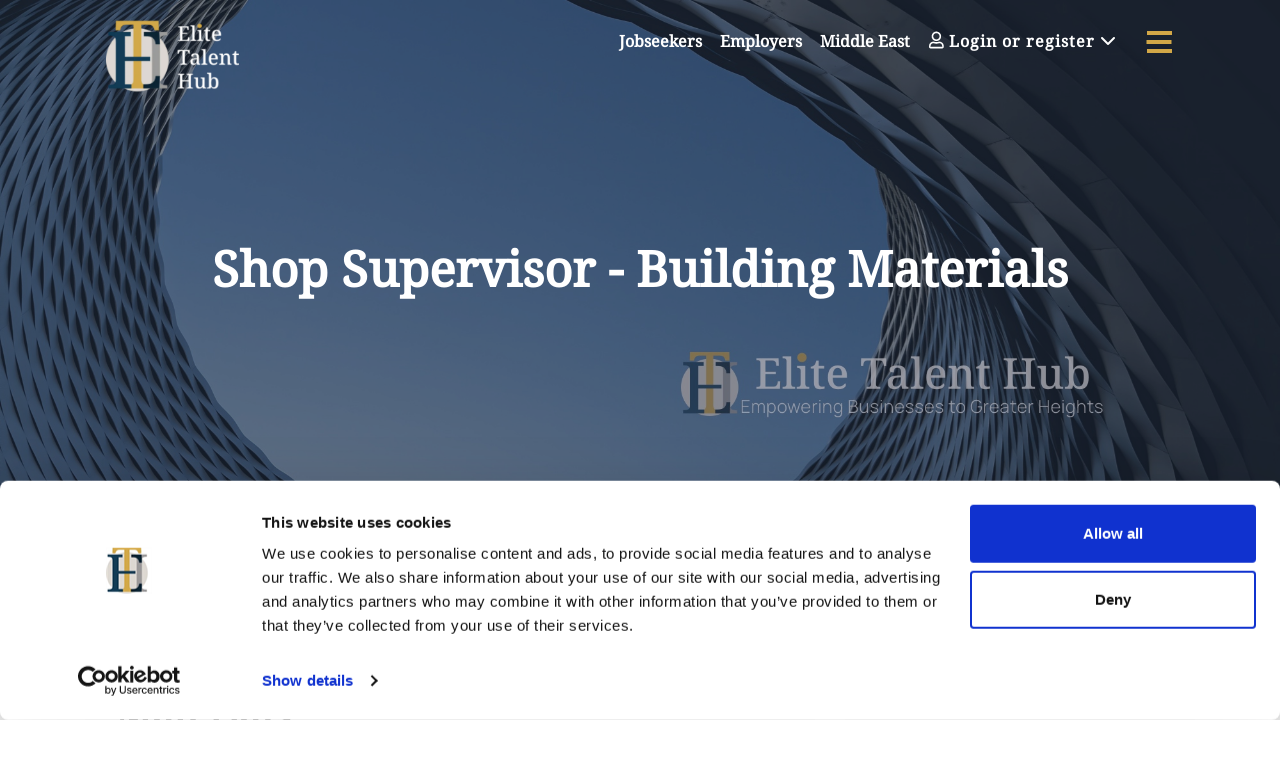

--- FILE ---
content_type: text/javascript; charset=utf-8
request_url: https://www.elitetalenthub.ie/db_assets/production/2530/application.js?t=1728561313
body_size: 27068
content:
function initJobAlertLoc(){var t,e,i=$("#alerts-location"),o=i.attr("placeholder");i.length>0&&(t=function(t){var e;return t.loading?t.text:(e="",e="<div class='select2-result-repository clearfix'> <div class='select2-result'><div class='select2-result-repository__title'>"+t.name+"</div>",t.hierarchy&&(e+="<div class='select2-result-repository__description'>"+t.hierarchy+"</div>"),e)},e=function(t){return t.name||t.text},i.select2({placeholder:o,ajax:{dataType:"json",url:"/api/v1/locations",delay:500,data:function(t){return{name:t.term,page:t.page}},processResults:function(t,e){return e.page=e.page||1,{results:t.data,pagination:{more:20*e.page<t.total_count}}},cache:!0},escapeMarkup:function(t){return t},minimumInputLength:3,templateResult:t,templateSelection:e}))}function updateEmailFrequency(){var t=$("#set-up-job-alerts .job-alerts-mail form"),e=$(".alert-frequency input");t.length>0&&$(".alert-frequency label").click(function(){label_selected=$(this),checkbox_selected=$(this).parent().find("input"),e.not(checkbox_selected).prop("checked",!1),$(".alert-frequency label").removeClass("active"),label_selected.addClass("active");var i=t.serialize()+"&"+checkbox_selected.attr("name")+"="+checkbox_selected.val();$.ajax({type:"patch",url:t.attr("action"),dataType:"json",data:i,success:function(){},error:function(){console.log("An error occurred."),checkbox_selected.prop("checked",!1),label_selected.removeClass("active")}})})}function deleteJobAlert(){$(".delete-alert").on("click",function(t){t.stopImmediatePropagation(),t.preventDefault(),url=$(this).attr("href"),job_alert=$(this).parent(),$.ajax({type:"delete",url:url,dataType:"script",success:function(){job_alert.remove()},error:function(){console.log("error")}})})}function setupJobAlert(){function t(t){var e=$("#job-alerts-list-tag");$("#job-alerts-list-tag .flash-notice").hide();var i=t.id,o="<div class='card-alert'>";o+="<a href='"+t.slug+"'>"+t.title+"</a>",o+="<a href='/job_alerts/"+i+"' class='delete-alert cross-delete'><i class='fa fa-times' aria-hidden='true'></i></a>",o+="</div>",e.prepend(o)}if($("#create-job-alert").length>0){var e=$("#create-job-alert form"),i=$("#create-job-alert form button");e.submit(function(o){console.log("submitted"),o.preventDefault(),i.prop("disabled",!0);var s=e.serialize();$.ajax({type:e.attr("method"),url:e.attr("action"),dataType:"json",data:s,success:function(e){t(e),i.prop("disabled",!1),$("#create-job-alert form")[0].reset()},error:function(){console.log("An error occurred.")}})})}}function myFunction(){document.getElementById("myForm").reset()}function openNav(){document.getElementById("myNav").style.width="auto"}function closeNav(){document.getElementById("myNav").style.width="0%"}function openCardNav(){document.getElementById("mycardNav").style.width="auto"}function closeCardNav(){document.getElementById("mycardNav").style.width="0%"}function myFunction(){var t=document.getElementById("myTopnav");"topnav"===t.className?t.className+=" responsive":t.className="topnav"}document.addEventListener("DOMContentLoaded",function(){function t(t){function e(t,e){$(".video-modal-container").html('<iframe width="560" height="315" src="'+t+e+'?rel=0&autoplay=1&loop=1&modestbranding=1" frameborder="0" allow="autoplay" allowfullscreen></iframe>')}function i(t){$(".video-modal-container").html('<video controls autoplay> <source src="'+t+'" type="video/mp4">Sorry this video is not supported</video>')}function o(t){var e="";e=t.includes("/rails/")?window.location.origin+t:t,$(".video-modal-container").html('<video width="560" height="315" autoplay="true" controls><source src="'+e+'" type="video/mp4"></video>')}var s=t,n=/(http|https)?:\/\/(www\.|player\.)?vimeo\.com\/(?:channels\/(?:\w+\/)?|groups\/([^\/]*)\/videos\/|video\/|)(\d+)(?:|\/\?)/,r=/^.*(youtu.be\/|v\/|u\/\w\/|embed\/|watch\?v=|\&v=)([^#\&\?]*).*/,a=s,l=s,d=s.match(r),c=s.match(n);return d&&11==d[2].length?(e("https://www.youtube-nocookie.com/embed/",d[2]),!0):c&&c[4]?(e("https://player.vimeo.com/video/",c[4]),!0):a.includes("amazonaws")?(i(a),!0):!(!l.includes("/rails/active_storage/blobs")&&!l.includes("/proxy_blobs/"))&&(o(l),!0)}var e,i;$(".video-handler").length>0&&(console.log("handled!"),$("body").append('<div id="video-handler_modal" class="video-modal"></div>'),$(".video-modal").append('<div class="video-modal-container"></div><button class="video-modal-close"><span>close modal</span></button><span class="video-modal-overlay"></span>'),$(".video-handler").click(function(o){o.preventDefault(),i=e,e=$(this).attr("data-video"),i!=e?t(e)?($(".video-modal-close, .video-modal-overlay").click(function(){$(".video-modal-container video").length>0?($(".video-modal-container video").get(0).pause(),$(".video-modal-container video").get(0).currentTime="0"):$(".video-modal-container").empty(),$(".video-modal").removeClass("launched")}),$("#video-handler_modal.video-modal").addClass("launched")):alert("Sorry, the video is not supported"):($("#video-handler_modal.video-modal").addClass("launched"),$(".video-modal-container video").length>0?$(".video-modal-container video").get(0).play():t(e)?($(".video-modal-close, .video-modal-overlay").click(function(){$(".video-modal-container video").length>0?($(".video-modal-container video").get(0).pause(),$(".video-modal-container video").get(0).currentTime="0"):$(".video-modal-container").empty(),$(".video-modal").removeClass("launched")}),$("#video-handler_modal.video-modal").addClass("launched")):alert("Sorry, the video is not supported"))}))}),$(document).ready(function(){$("figure").each(function(){$("figcaption",this).html()!=undefined?"mobile"===$(this).text()?$(this).closest("figure").addClass("img-mobile"):"desktop"===$(this).text()&&$(this).closest("figure").addClass("img-desktop"):$(this).removeClass("img-mobile img-desktop")})}),document.addEventListener("DOMContentLoaded",function(){/Android|webOS|iPhone|iPad|iPod|BlackBerry/i.test(navigator.userAgent);jQuery.fn.exists=function(){return this.length>0},$(".fab-menu").attr("data-fab-state","open"),$("form.redirect select").change(function(t){console.log("holi");var e=this.value;""!==e&&(document.location.href=e),t.preventDefault()}),$("#inline-search-102 button ").prepend('<p class="custom_search">Search Jobs</p>'),null!=window.location.hash&&$("html, body").animate({scrollTop:$(window.location.hash).offset().top-75},300,function(){}),window.addEventListener("hashchange",function(){$("html, body").animate({scrollTop:$(window.location.hash).offset().top-75},300,function(){})});var t="true"===$("#latest-disciplines-140 .disciplines-wrapper .discipline__slider_one").attr("data-dots"),e="true"===$("#latest-disciplines-140 .disciplines-wrapper .discipline__slider_one").attr("data-arrows");$("#latest-disciplines-140 .disciplines-wrapper .discipline__slider_one").attr("data-slides");$("#latest-disciplines-140 .discipline_boxes_one").length>0&&$("#latest-disciplines-140 .discipline_boxes_one").slick({infinite:!1,autoplay:!0,autoplaySpeed:3e3,speed:1e3,dots:!0,arrows:!1,slidesToShow:1,slidesToScroll:1,mobileFirst:!0,responsive:[{breakpoint:1170,settings:"unslick"},{breakpoint:991,settings:{slidesToShow:2,slidesToScroll:1}}]}),$("#latest-disciplines-140 .discipline__slider_one").length>0&&$("#latest-disciplines-140 .discipline__slider_one").slick({infinite:!1,autoplay:!0,dots:t,autoplaySpeed:3e3,speed:1e3,slidesToShow:4,arrows:e,slidesToScroll:1,cssEase:"linear",responsive:[{breakpoint:1399,settings:{slidesToShow:3,slidesToScroll:1}},{breakpoint:1199,settings:{slidesToShow:2,slidesToScroll:1}},{breakpoint:991,settings:{slidesToShow:2,slidesToScroll:1}},{breakpoint:768,settings:{slidesToShow:1,slidesToScroll:1,arrows:!1,dots:!0}}]});var i="true"===$("#latest-testimonials-141 .testimonials-141__slider_one").attr("data-dots"),o=($("#latest-testimonials-141 .testimonials-141__slider_one").attr("data-slides"),"true"===$("#latest-testimonials-141 .testimonials-141__slider_one").attr("data-arrows")),s=$("#latest-testimonials-141 .testimonials-141__slider_one").attr("autoplay-speed");if($("#latest-testimonials-141 .testimonials-141__slider_one").slick({infinite:!1,autoplay:!0,autoplaySpeed:s,adaptiveHeight:!1,dots:i,arrows:o,slidesToShow:2,slidesToScroll:1,responsive:[{breakpoint:1280,settings:{slidesToShow:2,slidesToScroll:1}},{breakpoint:1e3,settings:{slidesToShow:1,slidesToScroll:1}},{breakpoint:991,settings:{slidesToShow:1,slidesToScroll:1}}]}),$("#latest-jobs-140 #jobs-list.lj_slider").length>0){var n=$("#latest-jobs-140 #jobs-list.lj_slider"),r=$("#latest-jobs-140 #jobs-list.slider").attr("data-slides"),a=($("#latest-jobs-140 #jobs-list.slider").attr("data-autoplay"),$("#latest-jobs-140 #jobs-list.slider").attr("data-autoplay-speed"),"true"===$("#latest-jobs-140 #jobs-list.slider").attr("data-arrows")),l="true"===$("#latest-jobs-140 #jobs-list.slider").attr("data-dots");n.slick({slidesToShow:4,slidesToScroll:1,infinite:!1,speed:1e3,autoplay:!0,autoplaySpeed:6e3,arrows:a,dots:l,responsive:[{breakpoint:1600,settings:{slidesToShow:r,slidesToScroll:1}},{breakpoint:1440,settings:{slidesToShow:r,slidesToScroll:1}},{breakpoint:1280,settings:{slidesToShow:r-1,slidesToScroll:1}},{breakpoint:991,settings:{slidesToShow:1,slidesToScroll:1,rows:1,dots:!0}}]})}if($("#latest-jobs-140 #jobs-list.lj_slider_two").length>0){var d=$("#latest-jobs-140 #jobs-list.lj_slider_two"),c=$("#latest-jobs-140 #jobs-list.slider_two").attr("data-slides"),u="true"===$("#latest-jobs-140 #jobs-list.slider_two").attr("data-autoplay"),h=$("#latest-jobs-140 #jobs-list.slider_two").attr("data-autoplay-speed"),p="true"===$("#latest-jobs-140 #jobs-list.slider_two").attr("data-arrows"),f="true"===$("#latest-jobs-140 #jobs-list.slider_two").attr("data-dots");d.slick({slidesPerRow:1,slidesToScroll:1,speed:1e3,rows:1,mobileFirst:!0,infinite:!1,autoplay:u,autoplaySpeed:h,arrows:p,dots:f,responsive:[{breakpoint:768,settings:{slidesToShow:2,slidesToScroll:1,rows:2,dots:f,arrows:p}},{breakpoint:1280,settings:{slidesToShow:c,slidesToScroll:1,rows:2,dots:f,arrows:p}}]})}if($("#latest-jobs-140 #jobs-list.lj_slider_three").length>0){var m=$("#latest-jobs-140 #jobs-list.lj_slider_three"),g=$("#latest-jobs-140 #jobs-list.slider_three").attr("data-slides"),v="true"===$("#latest-jobs-140 #jobs-list.slider_three").attr("data-autoplay"),y=$("#latest-jobs-140 #jobs-list.slider_three").attr("data-autoplay-speed"),b="true"===$("#latest-jobs-140 #jobs-list.slider_three").attr("data-arrows"),w="true"===$("#latest-jobs-140 #jobs-list.slider_three").attr("data-dots");m.slick({slidesPerRow:1,slidesToScroll:1,speed:1e3,rows:1,mobileFirst:!0,infinite:!1,autoplay:v,autoplaySpeed:y,arrows:b,dots:w,responsive:[{breakpoint:768,settings:{slidesPerRow:2,slidesToScroll:1,rows:2,dots:w,arrows:b}},{breakpoint:1170,settings:{slidesPerRow:g,slidesToScroll:1,rows:3,dots:w,arrows:b}}]})}}),function(t,e){var i=e(t,t.document,Date);t.lazySizes=i,"object"==typeof module&&module.exports&&(module.exports=i)}("undefined"!=typeof window?window:{},function(t,e,i){"use strict";var o,s;if(function(){var e,i={lazyClass:"lazyload",loadedClass:"lazyloaded",loadingClass:"lazyloading",preloadClass:"lazypreload",errorClass:"lazyerror",autosizesClass:"lazyautosizes",srcAttr:"data-src",srcsetAttr:"data-srcset",sizesAttr:"data-sizes",minSize:40,customMedia:{},init:!0,expFactor:1.5,hFac:.8,loadMode:2,loadHidden:!0,ricTimeout:0,throttleDelay:125};for(e in s=t.lazySizesConfig||t.lazysizesConfig||{},i)e in s||(s[e]=i[e])}(),!e||!e.getElementsByClassName)return{init:function(){},cfg:s,noSupport:!0};var n=e.documentElement,r=t.HTMLPictureElement,a="addEventListener",l="getAttribute",d=t[a].bind(t),c=t.setTimeout,u=t.requestAnimationFrame||c,h=t.requestIdleCallback,p=/^picture$/i,f=["load","error","lazyincluded","_lazyloaded"],m={},g=Array.prototype.forEach,v=function(t,e){return m[e]||(m[e]=new RegExp("(\\s|^)"+e+"(\\s|$)")),m[e].test(t[l]("class")||"")&&m[e]},y=function(t,e){v(t,e)||t.setAttribute("class",(t[l]("class")||"").trim()+" "+e)},b=function(t,e){var i;(i=v(t,e))&&t.setAttribute("class",(t[l]("class")||"").replace(i," "))},w=function(t,e,i){var o=i?a:"removeEventListener";i&&w(t,e),f.forEach(function(i){t[o](i,e)})},_=function(t,i,s,n,r){var a=e.createEvent("Event");return s||(s={}),s.instance=o,a.initEvent(i,!n,!r),a.detail=s,t.dispatchEvent(a),a},S=function(e,i){var o;!r&&(o=t.picturefill||s.pf)?(i&&i.src&&!e[l]("srcset")&&e.setAttribute("srcset",i.src),o({reevaluate:!0,elements:[e]})):i&&i.src&&(e.src=i.src)},$=function(t,e){return(getComputedStyle(t,null)||{})[e]},T=function(t,e,i){for(i=i||t.offsetWidth;i<s.minSize&&e&&!t._lazysizesWidth;)i=e.offsetWidth,e=e.parentNode;return i},C=function(){var t,i,o=[],s=[],n=o,r=function(){var e=n;for(n=o.length?s:o,t=!0,i=!1;e.length;)e.shift()();t=!1},a=function(o,s){t&&!s?o.apply(this,arguments):(n.push(o),i||(i=!0,(e.hidden?c:u)(r)))};return a._lsFlush=r,a}(),x=function(t,e){return e?function(){C(t)}:function(){var e=this,i=arguments;C(function(){t.apply(e,i)})}},k=function(t){var e,o=0,n=s.throttleDelay,r=s.ricTimeout,a=function(){e=!1,o=i.now(),t()},l=h&&r>49?function(){h(a,{timeout:r}),r!==s.ricTimeout&&(r=s.ricTimeout)}:x(function(){c(a)},!0);return function(t){var s;(t=!0===t)&&(r=33),e||(e=!0,(s=n-(i.now()-o))<0&&(s=0),t||s<9?l():c(l,s))}},z=function(t){var e,o,s=99,n=function(){e=null,t()},r=function(){var t=i.now()-o;t<s?c(r,s-t):(h||n)(n)};return function(){o=i.now(),e||(e=c(r,s))}},j=function(){var r,h,f,m,T,j,E,I,O,D,A,M,W=/^img$/i,H=/^iframe$/i,P="onscroll"in t&&!/(gle|ing)bot/.test(navigator.userAgent),B=0,R=0,F=0,q=-1,N=function(t){F--,(!t||F<0||!t.target)&&(F=0)},Q=function(t){return null==M&&(M="hidden"==$(e.body,"visibility")),M||!("hidden"==$(t.parentNode,"visibility")&&"hidden"==$(t,"visibility"))},U=function(t,i){var o,s=t,r=Q(t);for(I-=i,A+=i,O-=i,D+=i;r&&(s=s.offsetParent)&&s!=e.body&&s!=n;)(r=($(s,"opacity")||1)>0)&&"visible"!=$(s,"overflow")&&(o=s.getBoundingClientRect(),r=D>o.left&&O<o.right&&A>o.top-1&&I<o.bottom+1);return r},Y=function(){var t,i,a,d,c,u,p,f,g,v,y,b,w=o.elements;if((m=s.loadMode)&&F<8&&(t=w.length)){for(i=0,q++;i<t;i++)if(w[i]&&!w[i]._lazyRace)if(!P||o.prematureUnveil&&o.prematureUnveil(w[i]))et(w[i]);else if((f=w[i][l]("data-expand"))&&(u=1*f)||(u=R),v||(v=!s.expand||s.expand<1?n.clientHeight>500&&n.clientWidth>500?500:370:s.expand,o._defEx=v,y=v*s.expFactor,b=s.hFac,M=null,R<y&&F<1&&q>2&&m>2&&!e.hidden?(R=y,q=0):R=m>1&&q>1&&F<6?v:B),g!==u&&(j=innerWidth+u*b,E=innerHeight+u,p=-1*u,g=u),a=w[i].getBoundingClientRect(),(A=a.bottom)>=p&&(I=a.top)<=E&&(D=a.right)>=p*b&&(O=a.left)<=j&&(A||D||O||I)&&(s.loadHidden||Q(w[i]))&&(h&&F<3&&!f&&(m<3||q<4)||U(w[i],u))){if(et(w[i]),c=!0,F>9)break}else!c&&h&&!d&&F<4&&q<4&&m>2&&(r[0]||s.preloadAfterLoad)&&(r[0]||!f&&(A||D||O||I||"auto"!=w[i][l](s.sizesAttr)))&&(d=r[0]||w[i]);d&&!c&&et(d)}},G=k(Y),J=function(t){var e=t.target;e._lazyCache?delete e._lazyCache:(N(t),y(e,s.loadedClass),b(e,s.loadingClass),w(e,X),_(e,"lazyloaded"))},V=x(J),X=function(t){V({target:t.target})},Z=function(t,e){try{t.contentWindow.location.replace(e)}catch(i){t.src=e}},K=function(t){var e,i=t[l](s.srcsetAttr);(e=s.customMedia[t[l]("data-media")||t[l]("media")])&&t.setAttribute("media",e),i&&t.setAttribute("srcset",i)},tt=x(function(t,e,i,o,n){var r,a,d,u,h,m;(h=_(t,"lazybeforeunveil",e)).defaultPrevented||(o&&(i?y(t,s.autosizesClass):t.setAttribute("sizes",o)),a=t[l](s.srcsetAttr),r=t[l](s.srcAttr),n&&(u=(d=t.parentNode)&&p.test(d.nodeName||"")),m=e.firesLoad||"src"in t&&(a||r||u),h={target:t},y(t,s.loadingClass),m&&(clearTimeout(f),f=c(N,2500),w(t,X,!0)),u&&g.call(d.getElementsByTagName("source"),K),a?t.setAttribute("srcset",a):r&&!u&&(H.test(t.nodeName)?Z(t,r):t.src=r),n&&(a||u)&&S(t,{src:r})),t._lazyRace&&delete t._lazyRace,b(t,s.lazyClass),C(function(){var e=t.complete&&t.naturalWidth>1;m&&!e||(e&&y(t,"ls-is-cached"),J(h),t._lazyCache=!0,c(function(){"_lazyCache"in t&&delete t._lazyCache},9)),"lazy"==t.loading&&F--},!0)}),et=function(t){if(!t._lazyRace){var e,i=W.test(t.nodeName),o=i&&(t[l](s.sizesAttr)||t[l]("sizes")),n="auto"==o;(!n&&h||!i||!t[l]("src")&&!t.srcset||t.complete||v(t,s.errorClass)||!v(t,s.lazyClass))&&(e=_(t,"lazyunveilread").detail,n&&L.updateElem(t,!0,t.offsetWidth),t._lazyRace=!0,F++,tt(t,e,n,o,i))}},it=z(function(){s.loadMode=3,G()}),ot=function(){3==s.loadMode&&(s.loadMode=2),it()},st=function(){if(!h){if(i.now()-T<999)return void c(st,999);h=!0,s.loadMode=3,G(),d("scroll",ot,!0)}};return{_:function(){T=i.now(),o.elements=e.getElementsByClassName(s.lazyClass),r=e.getElementsByClassName(s.lazyClass+" "+s.preloadClass),d("scroll",G,!0),d("resize",G,!0),d("pageshow",function(t){if(t.persisted){var i=e.querySelectorAll("."+s.loadingClass);i.length&&i.forEach&&u(function(){i.forEach(function(t){t.complete&&et(t)})})}}),t.MutationObserver?new MutationObserver(G).observe(n,{childList:!0,subtree:!0,attributes:!0}):(n[a]("DOMNodeInserted",G,!0),n[a]("DOMAttrModified",G,!0),setInterval(G,999)),d("hashchange",G,!0),["focus","mouseover","click","load","transitionend","animationend"].forEach(function(t){e[a](t,G,!0)}),/d$|^c/.test(e.readyState)?st():(d("load",st),e[a]("DOMContentLoaded",G),c(st,2e4)),o.elements.length?(Y(),C._lsFlush()):G()},checkElems:G,unveil:et,_aLSL:ot}}(),L=function(){var t,i=x(function(t,e,i,o){var s,n,r;if(t._lazysizesWidth=o,o+="px",t.setAttribute("sizes",o),p.test(e.nodeName||""))for(n=0,r=(s=e.getElementsByTagName("source")).length;n<r;n++)s[n].setAttribute("sizes",o);i.detail.dataAttr||S(t,i.detail)}),o=function(t,e,o){var s,n=t.parentNode;n&&(o=T(t,n,o),(s=_(t,"lazybeforesizes",{width:o,dataAttr:!!e})).defaultPrevented||(o=s.detail.width)&&o!==t._lazysizesWidth&&i(t,n,s,o))},n=z(function(){var e,i=t.length;if(i)for(e=0;e<i;e++)o(t[e])});return{_:function(){t=e.getElementsByClassName(s.autosizesClass),d("resize",n)},checkElems:n,updateElem:o}}(),E=function(){!E.i&&e.getElementsByClassName&&(E.i=!0,L._(),j._())};return c(function(){s.init&&E()}),o={cfg:s,autoSizer:L,loader:j,init:E,uP:S,aC:y,rC:b,hC:v,fire:_,gW:T,rAF:C}}),function(t,e){"function"==typeof define&&define.amd?define("jquery-bridget/jquery-bridget",["jquery"],function(i){return e(t,i)}):"object"==typeof module&&module.exports?module.exports=e(t,require("jquery")):t.jQueryBridget=e(t,t.jQuery)}(window,function(t,e){"use strict";function i(i,n,a){function l(t,e,o){var s,n="$()."+i+'("'+e+'")';return t.each(function(t,l){var d=a.data(l,i);if(d){var c=d[e];if(c&&"_"!=e.charAt(0)){var u=c.apply(d,o);s=void 0===s?u:s}else r(n+" is not a valid method")}else r(i+" not initialized. Cannot call methods, i.e. "+n)}),void 0!==s?s:t}function d(t,e){t.each(function(t,o){var s=a.data(o,i);s?(s.option(e),s._init()):(s=new n(o,e),a.data(o,i,s))})}(a=a||e||t.jQuery)&&(n.prototype.option||(n.prototype.option=function(t){a.isPlainObject(t)&&(this.options=a.extend(!0,this.options,t))}),a.fn[i]=function(t){return"string"==typeof t?l(this,t,s.call(arguments,1)):(d(this,t),this)},o(a))}function o(t){!t||t&&t.bridget||(t.bridget=i)}var s=Array.prototype.slice,n=t.console,r=void 0===n?function(){}:function(t){n.error(t)};return o(e||t.jQuery),i}),function(t,e){"function"==typeof define&&define.amd?define("ev-emitter/ev-emitter",e):"object"==typeof module&&module.exports?module.exports=e():t.EvEmitter=e()}("undefined"!=typeof window?window:this,function(){function t(){}var e=t.prototype;return e.on=function(t,e){if(t&&e){var i=this._events=this._events||{},o=i[t]=i[t]||[];return-1==o.indexOf(e)&&o.push(e),this}},e.once=function(t,e){if(t&&e){this.on(t,e);var i=this._onceEvents=this._onceEvents||{};return(i[t]=i[t]||{})[e]=!0,this}},e.off=function(t,e){var i=this._events&&this._events[t];if(i&&i.length){var o=i.indexOf(e);return-1!=o&&i.splice(o,1),this}},e.emitEvent=function(t,e){var i=this._events&&this._events[t];if(i&&i.length){i=i.slice(0),e=e||[];for(var o=this._onceEvents&&this._onceEvents[t],s=0;s<i.length;s++){var n=i[s];o&&o[n]&&(this.off(t,n),delete o[n]),n.apply(this,e)}return this}},e.allOff=function(){delete this._events,delete this._onceEvents},t}),function(t,e){"function"==typeof define&&define.amd?define("get-size/get-size",e):"object"==typeof module&&module.exports?module.exports=e():t.getSize=e()}(window,function(){"use strict";function t(t){var e=parseFloat(t);return-1==t.indexOf("%")&&!isNaN(e)&&e}function e(){}function i(){for(var t={width:0,height:0,innerWidth:0,innerHeight:0,outerWidth:0,outerHeight:0},e=0;e<d;e++){t[l[e]]=0}return t}function o(t){var e=getComputedStyle(t);return e||a("Style returned "+e+". Are you running this code in a hidden iframe on Firefox? See https://bit.ly/getsizebug1"),e}function s(){if(!c){c=!0;var e=document.createElement("div");e.style.width="200px",e.style.padding="1px 2px 3px 4px",e.style.borderStyle="solid",e.style.borderWidth="1px 2px 3px 4px",e.style.boxSizing="border-box";var i=document.body||document.documentElement;i.appendChild(e);var s=o(e);r=200==Math.round(t(s.width)),n.isBoxSizeOuter=r,i.removeChild(e)}}function n(e){if(s(),"string"==typeof e&&(e=document.querySelector(e)),e&&"object"==typeof e&&e.nodeType){var n=o(e);if("none"==n.display)return i();var a={};a.width=e.offsetWidth,a.height=e.offsetHeight;for(var c=a.isBorderBox="border-box"==n.boxSizing,u=0;u<d;u++){var h=l[u],p=n[h],f=parseFloat(p);a[h]=isNaN(f)?0:f}var m=a.paddingLeft+a.paddingRight,g=a.paddingTop+a.paddingBottom,v=a.marginLeft+a.marginRight,y=a.marginTop+a.marginBottom,b=a.borderLeftWidth+a.borderRightWidth,w=a.borderTopWidth+a.borderBottomWidth,_=c&&r,S=t(n.width);!1!==S&&(a.width=S+(_?0:m+b));var $=t(n.height);return!1!==$&&(a.height=$+(_?0:g+w)),a.innerWidth=a.width-(m+b),a.innerHeight=a.height-(g+w),a.outerWidth=a.width+v,a.outerHeight=a.height+y,a}}var r,a="undefined"==typeof console?e:function(t){console.error(t)},l=["paddingLeft","paddingRight","paddingTop","paddingBottom","marginLeft","marginRight","marginTop","marginBottom","borderLeftWidth","borderRightWidth","borderTopWidth","borderBottomWidth"],d=l.length,c=!1;return n}),function(t,e){"use strict";"function"==typeof define&&define.amd?define("desandro-matches-selector/matches-selector",e):"object"==typeof module&&module.exports?module.exports=e():t.matchesSelector=e()}(window,function(){"use strict";var t=function(){var t=window.Element.prototype;if(t.matches)return"matches";if(t.matchesSelector)return"matchesSelector";for(var e=["webkit","moz","ms","o"],i=0;i<e.length;i++){var o=e[i]+"MatchesSelector";if(t[o])return o}}();return function(e,i){return e[t](i)}}),function(t,e){"function"==typeof define&&define.amd?define("fizzy-ui-utils/utils",["desandro-matches-selector/matches-selector"],function(i){return e(t,i)}):"object"==typeof module&&module.exports?module.exports=e(t,require("desandro-matches-selector")):t.fizzyUIUtils=e(t,t.matchesSelector)}(window,function(t,e){var i={extend:function(t,e){for(var i in e)t[i]=e[i];return t},modulo:function(t,e){return(t%e+e)%e}},o=Array.prototype.slice;i.makeArray=function(t){return Array.isArray(t)?t:null==t?[]:"object"==typeof t&&"number"==typeof t.length?o.call(t):[t]},i.removeFrom=function(t,e){var i=t.indexOf(e);-1!=i&&t.splice(i,1)},i.getParent=function(t,i){for(;t.parentNode&&t!=document.body;)if(t=t.parentNode,e(t,i))return t},i.getQueryElement=function(t){return"string"==typeof t?document.querySelector(t):t},i.handleEvent=function(t){var e="on"+t.type;this[e]&&this[e](t)},i.filterFindElements=function(t,o){t=i.makeArray(t);var s=[];return t.forEach(function(t){if(t instanceof HTMLElement){if(!o)return void s.push(t);e(t,o)&&s.push(t);for(var i=t.querySelectorAll(o),n=0;n<i.length;n++)s.push(i[n])}}),s},i.debounceMethod=function(t,e,i){i=i||100;var o=t.prototype[e],s=e+"Timeout";t.prototype[e]=function(){var t=this[s];clearTimeout(t);var e=arguments,n=this;this[s]=setTimeout(function(){o.apply(n,e),delete n[s]},i)}},i.docReady=function(t){var e=document.readyState;"complete"==e||"interactive"==e?setTimeout(t):document.addEventListener("DOMContentLoaded",t)},i.toDashed=function(t){return t.replace(/(.)([A-Z])/g,function(t,e,i){return e+"-"+i}).toLowerCase()};var s=t.console;return i.htmlInit=function(e,o){i.docReady(function(){var n=i.toDashed(o),r="data-"+n,a=document.querySelectorAll("["+r+"]"),l=document.querySelectorAll(".js-"+n),d=i.makeArray(a).concat(i.makeArray(l)),c=r+"-options",u=t.jQuery;d.forEach(function(t){var i,n=t.getAttribute(r)||t.getAttribute(c);try{i=n&&JSON.parse(n)}catch(a){return void(s&&s.error("Error parsing "+r+" on "+t.className+": "+a))}var l=new e(t,i);u&&u.data(t,o,l)})})},i}),function(t,e){"function"==typeof define&&define.amd?define("outlayer/item",["ev-emitter/ev-emitter","get-size/get-size"],e):"object"==typeof module&&module.exports?module.exports=e(require("ev-emitter"),require("get-size")):(t.Outlayer={},t.Outlayer.Item=e(t.EvEmitter,t.getSize))}(window,function(t,e){"use strict";function i(t){for(var e in t)return!1;return null,!0}function o(t,e){t&&(this.element=t,this.layout=e,this.position={x:0,y:0},this._create())}function s(t){return t.replace(/([A-Z])/g,function(t){return"-"+t.toLowerCase()})}var n=document.documentElement.style,r="string"==typeof n.transition?"transition":"WebkitTransition",a="string"==typeof n.transform?"transform":"WebkitTransform",l={WebkitTransition:"webkitTransitionEnd",transition:"transitionend"}[r],d={transform:a,transition:r,transitionDuration:r+"Duration",transitionProperty:r+"Property",transitionDelay:r+"Delay"},c=o.prototype=Object.create(t.prototype);c.constructor=o,c._create=function(){this._transn={ingProperties:{},clean:{},onEnd:{}},this.css({position:"absolute"})},c.handleEvent=function(t){var e="on"+t.type;this[e]&&this[e](t)},c.getSize=function(){this.size=e(this.element)},c.css=function(t){var e=this.element.style;for(var i in t){e[d[i]||i]=t[i]}},c.getPosition=function(){var t=getComputedStyle(this.element),e=this.layout._getOption("originLeft"),i=this.layout._getOption("originTop"),o=t[e?"left":"right"],s=t[i?"top":"bottom"],n=parseFloat(o),r=parseFloat(s),a=this.layout.size;-1!=o.indexOf("%")&&(n=n/100*a.width),-1!=s.indexOf("%")&&(r=r/100*a.height),n=isNaN(n)?0:n,r=isNaN(r)?0:r,n-=e?a.paddingLeft:a.paddingRight,r-=i?a.paddingTop:a.paddingBottom,this.position.x=n,this.position.y=r},c.layoutPosition=function(){var t=this.layout.size,e={},i=this.layout._getOption("originLeft"),o=this.layout._getOption("originTop"),s=i?"paddingLeft":"paddingRight",n=i?"left":"right",r=i?"right":"left",a=this.position.x+t[s];e[n]=this.getXValue(a),e[r]="";var l=o?"paddingTop":"paddingBottom",d=o?"top":"bottom",c=o?"bottom":"top",u=this.position.y+t[l];e[d]=this.getYValue(u),e[c]="",this.css(e),this.emitEvent("layout",[this])},c.getXValue=function(t){var e=this.layout._getOption("horizontal");return this.layout.options.percentPosition&&!e?t/this.layout.size.width*100+"%":t+"px"},c.getYValue=function(t){var e=this.layout._getOption("horizontal");return this.layout.options.percentPosition&&e?t/this.layout.size.height*100+"%":t+"px"},c._transitionTo=function(t,e){this.getPosition();var i=this.position.x,o=this.position.y,s=t==this.position.x&&e==this.position.y;if(this.setPosition(t,e),!s||this.isTransitioning){var n=t-i,r=e-o,a={};a.transform=this.getTranslate(n,r),this.transition({to:a,onTransitionEnd:{transform:this.layoutPosition},isCleaning:!0})}else this.layoutPosition()},c.getTranslate=function(t,e){return"translate3d("+(t=this.layout._getOption("originLeft")?t:-t)+"px, "+(e=this.layout._getOption("originTop")?e:-e)+"px, 0)"},c.goTo=function(t,e){this.setPosition(t,e),this.layoutPosition()},c.moveTo=c._transitionTo,c.setPosition=function(t,e){this.position.x=parseFloat(t),this.position.y=parseFloat(e)},c._nonTransition=function(t){for(var e in this.css(t.to),t.isCleaning&&this._removeStyles(t.to),t.onTransitionEnd)t.onTransitionEnd[e].call(this)},c.transition=function(t){if(parseFloat(this.layout.options.transitionDuration)){var e=this._transn;for(var i in t.onTransitionEnd)e.onEnd[i]=t.onTransitionEnd[i];for(i in t.to)e.ingProperties[i]=!0,t.isCleaning&&(e.clean[i]=!0);if(t.from){this.css(t.from);this.element.offsetHeight;null}this.enableTransition(t.to),this.css(t.to),this.isTransitioning=!0}else this._nonTransition(t)};var u="opacity,"+s(a);c.enableTransition=function(){if(!this.isTransitioning){var t=this.layout.options.transitionDuration;t="number"==typeof t?t+"ms":t,this.css({transitionProperty:u,transitionDuration:t,transitionDelay:this.staggerDelay||0}),this.element.addEventListener(l,this,!1)}},c.onwebkitTransitionEnd=function(t){this.ontransitionend(t)},c.onotransitionend=function(t){this.ontransitionend(t)};var h={"-webkit-transform":"transform"};c.ontransitionend=function(t){if(t.target===this.element){var e=this._transn,o=h[t.propertyName]||t.propertyName;if(delete e.ingProperties[o],i(e.ingProperties)&&this.disableTransition(),o in e.clean&&(this.element.style[t.propertyName]="",delete e.clean[o]),o in e.onEnd)e.onEnd[o].call(this),delete e.onEnd[o];this.emitEvent("transitionEnd",[this])}},c.disableTransition=function(){this.removeTransitionStyles(),this.element.removeEventListener(l,this,!1),this.isTransitioning=!1},c._removeStyles=function(t){var e={};for(var i in t)e[i]="";this.css(e)};var p={transitionProperty:"",transitionDuration:"",transitionDelay:""};return c.removeTransitionStyles=function(){this.css(p)},c.stagger=function(t){t=isNaN(t)?0:t,this.staggerDelay=t+"ms"},c.removeElem=function(){this.element.parentNode.removeChild(this.element),this.css({display:""}),this.emitEvent("remove",[this])},c.remove=function(){return r&&parseFloat(this.layout.options.transitionDuration)?(this.once("transitionEnd",function(){this.removeElem()}),void this.hide()):void this.removeElem()},c.reveal=function(){delete this.isHidden,this.css({display:""});var t=this.layout.options,e={};e[this.getHideRevealTransitionEndProperty("visibleStyle")]=this.onRevealTransitionEnd,this.transition({from:t.hiddenStyle,to:t.visibleStyle,isCleaning:!0,onTransitionEnd:e})},c.onRevealTransitionEnd=function(){this.isHidden||this.emitEvent("reveal")},c.getHideRevealTransitionEndProperty=function(t){var e=this.layout.options[t];if(e.opacity)return"opacity";for(var i in e)return i},c.hide=function(){this.isHidden=!0,this.css({display:""});var t=this.layout.options,e={};e[this.getHideRevealTransitionEndProperty("hiddenStyle")]=this.onHideTransitionEnd,this.transition({from:t.visibleStyle,to:t.hiddenStyle,isCleaning:!0,onTransitionEnd:e})},c.onHideTransitionEnd=function(){this.isHidden&&(this.css({display:"none"}),this.emitEvent("hide"))},c.destroy=function(){this.css({position:"",left:"",right:"",top:"",bottom:"",transition:"",transform:""})},o}),function(t,e){"use strict";"function"==typeof define&&define.amd?define("outlayer/outlayer",["ev-emitter/ev-emitter","get-size/get-size","fizzy-ui-utils/utils","./item"],function(i,o,s,n){return e(t,i,o,s,n)}):"object"==typeof module&&module.exports?module.exports=e(t,require("ev-emitter"),require("get-size"),require("fizzy-ui-utils"),require("./item")):t.Outlayer=e(t,t.EvEmitter,t.getSize,t.fizzyUIUtils,t.Outlayer.Item)}(window,function(t,e,i,o,s){"use strict";function n(t,e){var i=o.getQueryElement(t);if(i){this.element=i,d&&(this.$element=d(this.element)),this.options=o.extend({},this.constructor.defaults),this.option(e);var s=++u;this.element.outlayerGUID=s,h[s]=this,this._create(),this._getOption("initLayout")&&this.layout()}else l&&l.error("Bad element for "+this.constructor.namespace+": "+(i||t))}function r(t){function e(){t.apply(this,arguments)}return e.prototype=Object.create(t.prototype),e.prototype.constructor=e,e}function a(t){if("number"==typeof t)return t;var e=t.match(/(^\d*\.?\d*)(\w*)/),i=e&&e[1],o=e&&e[2];return i.length?(i=parseFloat(i))*(f[o]||1):0}var l=t.console,d=t.jQuery,c=function(){},u=0,h={};n.namespace="outlayer",n.Item=s,n.defaults={containerStyle:{position:"relative"},initLayout:!0,originLeft:!0,originTop:!0,resize:!0,resizeContainer:!0,transitionDuration:"0.4s",hiddenStyle:{opacity:0,transform:"scale(0.001)"},visibleStyle:{opacity:1,transform:"scale(1)"}};var p=n.prototype;o.extend(p,e.prototype),p.option=function(t){o.extend(this.options,t)},p._getOption=function(t){var e=this.constructor.compatOptions[t];return e&&void 0!==this.options[e]?this.options[e]:this.options[t]},n.compatOptions={initLayout:"isInitLayout",horizontal:"isHorizontal",layoutInstant:"isLayoutInstant",originLeft:"isOriginLeft",originTop:"isOriginTop",resize:"isResizeBound",resizeContainer:"isResizingContainer"},p._create=function(){this.reloadItems(),this.stamps=[],this.stamp(this.options.stamp),o.extend(this.element.style,this.options.containerStyle),this._getOption("resize")&&this.bindResize()},p.reloadItems=function(){this.items=this._itemize(this.element.children)},p._itemize=function(t){
for(var e=this._filterFindItemElements(t),i=this.constructor.Item,o=[],s=0;s<e.length;s++){var n=new i(e[s],this);o.push(n)}return o},p._filterFindItemElements=function(t){return o.filterFindElements(t,this.options.itemSelector)},p.getItemElements=function(){return this.items.map(function(t){return t.element})},p.layout=function(){this._resetLayout(),this._manageStamps();var t=this._getOption("layoutInstant"),e=void 0!==t?t:!this._isLayoutInited;this.layoutItems(this.items,e),this._isLayoutInited=!0},p._init=p.layout,p._resetLayout=function(){this.getSize()},p.getSize=function(){this.size=i(this.element)},p._getMeasurement=function(t,e){var o,s=this.options[t];s?("string"==typeof s?o=this.element.querySelector(s):s instanceof HTMLElement&&(o=s),this[t]=o?i(o)[e]:s):this[t]=0},p.layoutItems=function(t,e){t=this._getItemsForLayout(t),this._layoutItems(t,e),this._postLayout()},p._getItemsForLayout=function(t){return t.filter(function(t){return!t.isIgnored})},p._layoutItems=function(t,e){if(this._emitCompleteOnItems("layout",t),t&&t.length){var i=[];t.forEach(function(t){var o=this._getItemLayoutPosition(t);o.item=t,o.isInstant=e||t.isLayoutInstant,i.push(o)},this),this._processLayoutQueue(i)}},p._getItemLayoutPosition=function(){return{x:0,y:0}},p._processLayoutQueue=function(t){this.updateStagger(),t.forEach(function(t,e){this._positionItem(t.item,t.x,t.y,t.isInstant,e)},this)},p.updateStagger=function(){var t=this.options.stagger;return null==t?void(this.stagger=0):(this.stagger=a(t),this.stagger)},p._positionItem=function(t,e,i,o,s){o?t.goTo(e,i):(t.stagger(s*this.stagger),t.moveTo(e,i))},p._postLayout=function(){this.resizeContainer()},p.resizeContainer=function(){if(this._getOption("resizeContainer")){var t=this._getContainerSize();t&&(this._setContainerMeasure(t.width,!0),this._setContainerMeasure(t.height,!1))}},p._getContainerSize=c,p._setContainerMeasure=function(t,e){if(void 0!==t){var i=this.size;i.isBorderBox&&(t+=e?i.paddingLeft+i.paddingRight+i.borderLeftWidth+i.borderRightWidth:i.paddingBottom+i.paddingTop+i.borderTopWidth+i.borderBottomWidth),t=Math.max(t,0),this.element.style[e?"width":"height"]=t+"px"}},p._emitCompleteOnItems=function(t,e){function i(){s.dispatchEvent(t+"Complete",null,[e])}function o(){++r==n&&i()}var s=this,n=e.length;if(e&&n){var r=0;e.forEach(function(e){e.once(t,o)})}else i()},p.dispatchEvent=function(t,e,i){var o=e?[e].concat(i):i;if(this.emitEvent(t,o),d)if(this.$element=this.$element||d(this.element),e){var s=d.Event(e);s.type=t,this.$element.trigger(s,i)}else this.$element.trigger(t,i)},p.ignore=function(t){var e=this.getItem(t);e&&(e.isIgnored=!0)},p.unignore=function(t){var e=this.getItem(t);e&&delete e.isIgnored},p.stamp=function(t){(t=this._find(t))&&(this.stamps=this.stamps.concat(t),t.forEach(this.ignore,this))},p.unstamp=function(t){(t=this._find(t))&&t.forEach(function(t){o.removeFrom(this.stamps,t),this.unignore(t)},this)},p._find=function(t){if(t)return"string"==typeof t&&(t=this.element.querySelectorAll(t)),o.makeArray(t)},p._manageStamps=function(){this.stamps&&this.stamps.length&&(this._getBoundingRect(),this.stamps.forEach(this._manageStamp,this))},p._getBoundingRect=function(){var t=this.element.getBoundingClientRect(),e=this.size;this._boundingRect={left:t.left+e.paddingLeft+e.borderLeftWidth,top:t.top+e.paddingTop+e.borderTopWidth,right:t.right-(e.paddingRight+e.borderRightWidth),bottom:t.bottom-(e.paddingBottom+e.borderBottomWidth)}},p._manageStamp=c,p._getElementOffset=function(t){var e=t.getBoundingClientRect(),o=this._boundingRect,s=i(t);return{left:e.left-o.left-s.marginLeft,top:e.top-o.top-s.marginTop,right:o.right-e.right-s.marginRight,bottom:o.bottom-e.bottom-s.marginBottom}},p.handleEvent=o.handleEvent,p.bindResize=function(){t.addEventListener("resize",this),this.isResizeBound=!0},p.unbindResize=function(){t.removeEventListener("resize",this),this.isResizeBound=!1},p.onresize=function(){this.resize()},o.debounceMethod(n,"onresize",100),p.resize=function(){this.isResizeBound&&this.needsResizeLayout()&&this.layout()},p.needsResizeLayout=function(){var t=i(this.element);return this.size&&t&&t.innerWidth!==this.size.innerWidth},p.addItems=function(t){var e=this._itemize(t);return e.length&&(this.items=this.items.concat(e)),e},p.appended=function(t){var e=this.addItems(t);e.length&&(this.layoutItems(e,!0),this.reveal(e))},p.prepended=function(t){var e=this._itemize(t);if(e.length){var i=this.items.slice(0);this.items=e.concat(i),this._resetLayout(),this._manageStamps(),this.layoutItems(e,!0),this.reveal(e),this.layoutItems(i)}},p.reveal=function(t){if(this._emitCompleteOnItems("reveal",t),t&&t.length){var e=this.updateStagger();t.forEach(function(t,i){t.stagger(i*e),t.reveal()})}},p.hide=function(t){if(this._emitCompleteOnItems("hide",t),t&&t.length){var e=this.updateStagger();t.forEach(function(t,i){t.stagger(i*e),t.hide()})}},p.revealItemElements=function(t){var e=this.getItems(t);this.reveal(e)},p.hideItemElements=function(t){var e=this.getItems(t);this.hide(e)},p.getItem=function(t){for(var e=0;e<this.items.length;e++){var i=this.items[e];if(i.element==t)return i}},p.getItems=function(t){t=o.makeArray(t);var e=[];return t.forEach(function(t){var i=this.getItem(t);i&&e.push(i)},this),e},p.remove=function(t){var e=this.getItems(t);this._emitCompleteOnItems("remove",e),e&&e.length&&e.forEach(function(t){t.remove(),o.removeFrom(this.items,t)},this)},p.destroy=function(){var t=this.element.style;t.height="",t.position="",t.width="",this.items.forEach(function(t){t.destroy()}),this.unbindResize();var e=this.element.outlayerGUID;delete h[e],delete this.element.outlayerGUID,d&&d.removeData(this.element,this.constructor.namespace)},n.data=function(t){var e=(t=o.getQueryElement(t))&&t.outlayerGUID;return e&&h[e]},n.create=function(t,e){var i=r(n);return i.defaults=o.extend({},n.defaults),o.extend(i.defaults,e),i.compatOptions=o.extend({},n.compatOptions),i.namespace=t,i.data=n.data,i.Item=r(s),o.htmlInit(i,t),d&&d.bridget&&d.bridget(t,i),i};var f={ms:1,s:1e3};return n.Item=s,n}),function(t,e){"function"==typeof define&&define.amd?define("isotope-layout/js/item",["outlayer/outlayer"],e):"object"==typeof module&&module.exports?module.exports=e(require("outlayer")):(t.Isotope=t.Isotope||{},t.Isotope.Item=e(t.Outlayer))}(window,function(t){"use strict";function e(){t.Item.apply(this,arguments)}var i=e.prototype=Object.create(t.Item.prototype),o=i._create;i._create=function(){this.id=this.layout.itemGUID++,o.call(this),this.sortData={}},i.updateSortData=function(){if(!this.isIgnored){this.sortData.id=this.id,this.sortData["original-order"]=this.id,this.sortData.random=Math.random();var t=this.layout.options.getSortData,e=this.layout._sorters;for(var i in t){var o=e[i];this.sortData[i]=o(this.element,this)}}};var s=i.destroy;return i.destroy=function(){s.apply(this,arguments),this.css({display:""})},e}),function(t,e){"function"==typeof define&&define.amd?define("isotope-layout/js/layout-mode",["get-size/get-size","outlayer/outlayer"],e):"object"==typeof module&&module.exports?module.exports=e(require("get-size"),require("outlayer")):(t.Isotope=t.Isotope||{},t.Isotope.LayoutMode=e(t.getSize,t.Outlayer))}(window,function(t,e){"use strict";function i(t){this.isotope=t,t&&(this.options=t.options[this.namespace],this.element=t.element,this.items=t.filteredItems,this.size=t.size)}var o=i.prototype;return["_resetLayout","_getItemLayoutPosition","_manageStamp","_getContainerSize","_getElementOffset","needsResizeLayout","_getOption"].forEach(function(t){o[t]=function(){return e.prototype[t].apply(this.isotope,arguments)}}),o.needsVerticalResizeLayout=function(){var e=t(this.isotope.element);return this.isotope.size&&e&&e.innerHeight!=this.isotope.size.innerHeight},o._getMeasurement=function(){this.isotope._getMeasurement.apply(this,arguments)},o.getColumnWidth=function(){this.getSegmentSize("column","Width")},o.getRowHeight=function(){this.getSegmentSize("row","Height")},o.getSegmentSize=function(t,e){var i=t+e,o="outer"+e;if(this._getMeasurement(i,o),!this[i]){var s=this.getFirstItemSize();this[i]=s&&s[o]||this.isotope.size["inner"+e]}},o.getFirstItemSize=function(){var e=this.isotope.filteredItems[0];return e&&e.element&&t(e.element)},o.layout=function(){this.isotope.layout.apply(this.isotope,arguments)},o.getSize=function(){this.isotope.getSize(),this.size=this.isotope.size},i.modes={},i.create=function(t,e){function s(){i.apply(this,arguments)}return s.prototype=Object.create(o),s.prototype.constructor=s,e&&(s.options=e),s.prototype.namespace=t,i.modes[t]=s,s},i}),function(t,e){"function"==typeof define&&define.amd?define("masonry-layout/masonry",["outlayer/outlayer","get-size/get-size"],e):"object"==typeof module&&module.exports?module.exports=e(require("outlayer"),require("get-size")):t.Masonry=e(t.Outlayer,t.getSize)}(window,function(t,e){var i=t.create("masonry");i.compatOptions.fitWidth="isFitWidth";var o=i.prototype;return o._resetLayout=function(){this.getSize(),this._getMeasurement("columnWidth","outerWidth"),this._getMeasurement("gutter","outerWidth"),this.measureColumns(),this.colYs=[];for(var t=0;t<this.cols;t++)this.colYs.push(0);this.maxY=0,this.horizontalColIndex=0},o.measureColumns=function(){if(this.getContainerWidth(),!this.columnWidth){var t=this.items[0],i=t&&t.element;this.columnWidth=i&&e(i).outerWidth||this.containerWidth}var o=this.columnWidth+=this.gutter,s=this.containerWidth+this.gutter,n=s/o,r=o-s%o;n=Math[r&&r<1?"round":"floor"](n),this.cols=Math.max(n,1)},o.getContainerWidth=function(){var t=this._getOption("fitWidth")?this.element.parentNode:this.element,i=e(t);this.containerWidth=i&&i.innerWidth},o._getItemLayoutPosition=function(t){t.getSize();var e=t.size.outerWidth%this.columnWidth,i=Math[e&&e<1?"round":"ceil"](t.size.outerWidth/this.columnWidth);i=Math.min(i,this.cols);for(var o=this[this.options.horizontalOrder?"_getHorizontalColPosition":"_getTopColPosition"](i,t),s={x:this.columnWidth*o.col,y:o.y},n=o.y+t.size.outerHeight,r=i+o.col,a=o.col;a<r;a++)this.colYs[a]=n;return s},o._getTopColPosition=function(t){var e=this._getTopColGroup(t),i=Math.min.apply(Math,e);return{col:e.indexOf(i),y:i}},o._getTopColGroup=function(t){if(t<2)return this.colYs;for(var e=[],i=this.cols+1-t,o=0;o<i;o++)e[o]=this._getColGroupY(o,t);return e},o._getColGroupY=function(t,e){if(e<2)return this.colYs[t];var i=this.colYs.slice(t,t+e);return Math.max.apply(Math,i)},o._getHorizontalColPosition=function(t,e){var i=this.horizontalColIndex%this.cols;i=t>1&&i+t>this.cols?0:i;var o=e.size.outerWidth&&e.size.outerHeight;return this.horizontalColIndex=o?i+t:this.horizontalColIndex,{col:i,y:this._getColGroupY(i,t)}},o._manageStamp=function(t){var i=e(t),o=this._getElementOffset(t),s=this._getOption("originLeft")?o.left:o.right,n=s+i.outerWidth,r=Math.floor(s/this.columnWidth);r=Math.max(0,r);var a=Math.floor(n/this.columnWidth);a-=n%this.columnWidth?0:1,a=Math.min(this.cols-1,a);for(var l=(this._getOption("originTop")?o.top:o.bottom)+i.outerHeight,d=r;d<=a;d++)this.colYs[d]=Math.max(l,this.colYs[d])},o._getContainerSize=function(){this.maxY=Math.max.apply(Math,this.colYs);var t={height:this.maxY};return this._getOption("fitWidth")&&(t.width=this._getContainerFitWidth()),t},o._getContainerFitWidth=function(){for(var t=0,e=this.cols;--e&&0===this.colYs[e];)t++;return(this.cols-t)*this.columnWidth-this.gutter},o.needsResizeLayout=function(){var t=this.containerWidth;return this.getContainerWidth(),t!=this.containerWidth},i}),function(t,e){"function"==typeof define&&define.amd?define("isotope-layout/js/layout-modes/masonry",["../layout-mode","masonry-layout/masonry"],e):"object"==typeof module&&module.exports?module.exports=e(require("../layout-mode"),require("masonry-layout")):e(t.Isotope.LayoutMode,t.Masonry)}(window,function(t,e){"use strict";var i=t.create("masonry"),o=i.prototype,s={_getElementOffset:!0,layout:!0,_getMeasurement:!0};for(var n in e.prototype)s[n]||(o[n]=e.prototype[n]);var r=o.measureColumns;o.measureColumns=function(){this.items=this.isotope.filteredItems,r.call(this)};var a=o._getOption;return o._getOption=function(t){return"fitWidth"==t?void 0!==this.options.isFitWidth?this.options.isFitWidth:this.options.fitWidth:a.apply(this.isotope,arguments)},i}),function(t,e){"function"==typeof define&&define.amd?define("isotope-layout/js/layout-modes/fit-rows",["../layout-mode"],e):"object"==typeof exports?module.exports=e(require("../layout-mode")):e(t.Isotope.LayoutMode)}(window,function(t){"use strict";var e=t.create("fitRows"),i=e.prototype;return i._resetLayout=function(){this.x=0,this.y=0,this.maxY=0,this._getMeasurement("gutter","outerWidth")},i._getItemLayoutPosition=function(t){t.getSize();var e=t.size.outerWidth+this.gutter,i=this.isotope.size.innerWidth+this.gutter;0!==this.x&&e+this.x>i&&(this.x=0,this.y=this.maxY);var o={x:this.x,y:this.y};return this.maxY=Math.max(this.maxY,this.y+t.size.outerHeight),this.x+=e,o},i._getContainerSize=function(){return{height:this.maxY}},e}),function(t,e){"function"==typeof define&&define.amd?define("isotope-layout/js/layout-modes/vertical",["../layout-mode"],e):"object"==typeof module&&module.exports?module.exports=e(require("../layout-mode")):e(t.Isotope.LayoutMode)}(window,function(t){"use strict";var e=t.create("vertical",{horizontalAlignment:0}),i=e.prototype;return i._resetLayout=function(){this.y=0},i._getItemLayoutPosition=function(t){t.getSize();var e=(this.isotope.size.innerWidth-t.size.outerWidth)*this.options.horizontalAlignment,i=this.y;return this.y+=t.size.outerHeight,{x:e,y:i}},i._getContainerSize=function(){return{height:this.y}},e}),function(t,e){"function"==typeof define&&define.amd?define(["outlayer/outlayer","get-size/get-size","desandro-matches-selector/matches-selector","fizzy-ui-utils/utils","isotope-layout/js/item","isotope-layout/js/layout-mode","isotope-layout/js/layout-modes/masonry","isotope-layout/js/layout-modes/fit-rows","isotope-layout/js/layout-modes/vertical"],function(i,o,s,n,r,a){return e(t,i,o,s,n,r,a)}):"object"==typeof module&&module.exports?module.exports=e(t,require("outlayer"),require("get-size"),require("desandro-matches-selector"),require("fizzy-ui-utils"),require("isotope-layout/js/item"),require("isotope-layout/js/layout-mode"),require("isotope-layout/js/layout-modes/masonry"),require("isotope-layout/js/layout-modes/fit-rows"),require("isotope-layout/js/layout-modes/vertical")):t.Isotope=e(t,t.Outlayer,t.getSize,t.matchesSelector,t.fizzyUIUtils,t.Isotope.Item,t.Isotope.LayoutMode)}(window,function(t,e,i,o,s,n,r){function a(t,e){return function(i,o){for(var s=0;s<t.length;s++){var n=t[s],r=i.sortData[n],a=o.sortData[n];if(r>a||r<a)return(r>a?1:-1)*((void 0!==e[n]?e[n]:e)?1:-1)}return 0}}var l=t.jQuery,d=String.prototype.trim?function(t){return t.trim()}:function(t){return t.replace(/^\s+|\s+$/g,"")},c=e.create("isotope",{layoutMode:"masonry",isJQueryFiltering:!0,sortAscending:!0});c.Item=n,c.LayoutMode=r;var u=c.prototype;u._create=function(){for(var t in this.itemGUID=0,this._sorters={},this._getSorters(),e.prototype._create.call(this),this.modes={},this.filteredItems=this.items,this.sortHistory=["original-order"],r.modes)this._initLayoutMode(t)},u.reloadItems=function(){this.itemGUID=0,e.prototype.reloadItems.call(this)},u._itemize=function(){for(var t=e.prototype._itemize.apply(this,arguments),i=0;i<t.length;i++){t[i].id=this.itemGUID++}return this._updateItemsSortData(t),t},u._initLayoutMode=function(t){var e=r.modes[t],i=this.options[t]||{};this.options[t]=e.options?s.extend(e.options,i):i,this.modes[t]=new e(this)},u.layout=function(){return!this._isLayoutInited&&this._getOption("initLayout")?void this.arrange():void this._layout()},u._layout=function(){var t=this._getIsInstant();this._resetLayout(),this._manageStamps(),this.layoutItems(this.filteredItems,t),this._isLayoutInited=!0},u.arrange=function(t){this.option(t),this._getIsInstant();var e=this._filter(this.items);this.filteredItems=e.matches,this._bindArrangeComplete(),this._isInstant?this._noTransition(this._hideReveal,[e]):this._hideReveal(e),this._sort(),this._layout()},u._init=u.arrange,u._hideReveal=function(t){this.reveal(t.needReveal),this.hide(t.needHide)},u._getIsInstant=function(){var t=this._getOption("layoutInstant"),e=void 0!==t?t:!this._isLayoutInited;return this._isInstant=e,e},u._bindArrangeComplete=function(){function t(){e&&i&&o&&s.dispatchEvent("arrangeComplete",null,[s.filteredItems])}var e,i,o,s=this;this.once("layoutComplete",function(){e=!0,t()}),this.once("hideComplete",function(){i=!0,t()}),this.once("revealComplete",function(){o=!0,t()})},u._filter=function(t){var e=this.options.filter;e=e||"*";for(var i=[],o=[],s=[],n=this._getFilterTest(e),r=0;r<t.length;r++){var a=t[r];if(!a.isIgnored){var l=n(a);l&&i.push(a),l&&a.isHidden?o.push(a):l||a.isHidden||s.push(a)}}return{matches:i,needReveal:o,needHide:s}},u._getFilterTest=function(t){return l&&this.options.isJQueryFiltering?function(e){return l(e.element).is(t)}:"function"==typeof t?function(e){return t(e.element)}:function(e){return o(e.element,t)}},u.updateSortData=function(t){var e;t?(t=s.makeArray(t),e=this.getItems(t)):e=this.items,this._getSorters(),this._updateItemsSortData(e)},u._getSorters=function(){var t=this.options.getSortData;for(var e in t){var i=t[e];this._sorters[e]=h(i)}},u._updateItemsSortData=function(t){for(var e=t&&t.length,i=0;e&&i<e;i++){t[i].updateSortData()}};var h=function(){function t(t){if("string"!=typeof t)return t;var i=d(t).split(" "),o=i[0],s=o.match(/^\[(.+)\]$/),n=e(s&&s[1],o),r=c.sortDataParsers[i[1]];return r?function(t){return t&&r(n(t))}:function(t){return t&&n(t)}}function e(t,e){return t?function(e){return e.getAttribute(t)}:function(t){var i=t.querySelector(e);return i&&i.textContent}}return t}();c.sortDataParsers={parseInt:function(t){return parseInt(t,10)},parseFloat:function(t){return parseFloat(t)}},u._sort=function(){if(this.options.sortBy){var t=s.makeArray(this.options.sortBy);this._getIsSameSortBy(t)||(this.sortHistory=t.concat(this.sortHistory));var e=a(this.sortHistory,this.options.sortAscending);this.filteredItems.sort(e)}},u._getIsSameSortBy=function(t){for(var e=0;e<t.length;e++)if(t[e]!=this.sortHistory[e])return!1;return!0},u._mode=function(){var t=this.options.layoutMode,e=this.modes[t];if(!e)throw new Error("No layout mode: "+t);return e.options=this.options[t],e},u._resetLayout=function(){e.prototype._resetLayout.call(this),this._mode()._resetLayout()},u._getItemLayoutPosition=function(t){return this._mode()._getItemLayoutPosition(t)},u._manageStamp=function(t){this._mode()._manageStamp(t)},u._getContainerSize=function(){return this._mode()._getContainerSize()},u.needsResizeLayout=function(){return this._mode().needsResizeLayout()},u.appended=function(t){var e=this.addItems(t);if(e.length){var i=this._filterRevealAdded(e);this.filteredItems=this.filteredItems.concat(i)}},u.prepended=function(t){var e=this._itemize(t);if(e.length){this._resetLayout(),this._manageStamps();var i=this._filterRevealAdded(e);this.layoutItems(this.filteredItems),this.filteredItems=i.concat(this.filteredItems),this.items=e.concat(this.items)}},u._filterRevealAdded=function(t){var e=this._filter(t);return this.hide(e.needHide),this.reveal(e.matches),this.layoutItems(e.matches,!0),e.matches},u.insert=function(t){var e=this.addItems(t);if(e.length){var i,o,s=e.length;for(i=0;i<s;i++)o=e[i],this.element.appendChild(o.element);var n=this._filter(e).matches;for(i=0;i<s;i++)e[i].isLayoutInstant=!0;for(this.arrange(),i=0;i<s;i++)delete e[i].isLayoutInstant;this.reveal(n)}};var p=u.remove;return u.remove=function(t){t=s.makeArray(t);var e=this.getItems(t);p.call(this,t);for(var i=e&&e.length,o=0;i&&o<i;o++){var n=e[o];s.removeFrom(this.filteredItems,n)}},u.shuffle=function(){for(var t=0;t<this.items.length;t++){this.items[t].sortData.random=Math.random()}this.options.sortBy="random",this._sort(),this._layout()},u._noTransition=function(t,e){var i=this.options.transitionDuration;this.options.transitionDuration=0;var o=t.apply(this,e);return this.options.transitionDuration=i,o},u.getFilteredItemElements=function(){return this.filteredItems.map(function(t){return t.element})},c}),
/*
jQuery Waypoints - v2.0.3
Copyright (c) 2011-2013 Caleb Troughton
Dual licensed under the MIT license and GPL license.
https://github.com/imakewebthings/jquery-waypoints/blob/master/licenses.txt
*/
function(){var t=[].indexOf||function(t){for(var e=0,i=this.length;e<i;e++)if(e in this&&this[e]===t)return e;return-1},e=[].slice;!function(t,e){"function"==typeof define&&define.amd?define("waypoints",["jquery"],function(i){return e(i,t)}):e(t.jQuery,t)}(this,function(i,o){var s,n,r,a,l,d,c,u,h,p,f,m,g,v,y,b;return s=i(o),u=t.call(o,"ontouchstart")>=0,a={horizontal:{},vertical:{}},l=1,c={},d="waypoints-context-id",f="resize.waypoints",m="scroll.waypoints",g=1,v="waypoints-waypoint-ids",y="waypoint",b="waypoints",n=function(){function t(t){var e=this;this.$element=t,this.element=t[0],this.didResize=!1,this.didScroll=!1,this.id="context"+l++,this.oldScroll={x:t.scrollLeft(),y:t.scrollTop()},this.waypoints={horizontal:{},vertical:{}},t.data(d,this.id),c[this.id]=this,t.bind(m,function(){var t;if(!e.didScroll&&!u)return e.didScroll=!0,t=function(){return e.doScroll(),e.didScroll=!1},o.setTimeout(t,i[b].settings.scrollThrottle)}),t.bind(f,function(){var t;if(!e.didResize)return e.didResize=!0,t=function(){return i[b]("refresh"),e.didResize=!1},o.setTimeout(t,i[b].settings.resizeThrottle)})}return t.prototype.doScroll=function(){var t,e=this;return t={horizontal:{newScroll:this.$element.scrollLeft(),oldScroll:this.oldScroll.x,forward:"right",backward:"left"},vertical:{newScroll:this.$element.scrollTop(),oldScroll:this.oldScroll.y,forward:"down",backward:"up"}},!u||t.vertical.oldScroll&&t.vertical.newScroll||i[b]("refresh"),i.each(t,function(t,o){var s,n,r;return r=[],n=o.newScroll>o.oldScroll,s=n?o.forward:o.backward,i.each(e.waypoints[t],function(t,e){var i,s;return o.oldScroll<(i=e.offset)&&i<=o.newScroll?r.push(e):o.newScroll<(s=e.offset)&&s<=o.oldScroll?r.push(e):void 0}),r.sort(function(t,e){return t.offset-e.offset}),n||r.reverse(),i.each(r,function(t,e){if(e.options.continuous||t===r.length-1)return e.trigger([s])})}),this.oldScroll={x:t.horizontal.newScroll,y:t.vertical.newScroll}},t.prototype.refresh=function(){var t,e,o,s=this;return o=i.isWindow(this.element),e=this.$element.offset(),this.doScroll(),t={horizontal:{contextOffset:o?0:e.left,contextScroll:o?0:this.oldScroll.x,contextDimension:this.$element.width(),oldScroll:this.oldScroll.x,forward:"right",backward:"left",offsetProp:"left"},vertical:{contextOffset:o?0:e.top,contextScroll:o?0:this.oldScroll.y,contextDimension:o?i[b]("viewportHeight"):this.$element.height(),oldScroll:this.oldScroll.y,forward:"down",backward:"up",offsetProp:"top"}},i.each(t,function(t,e){return i.each(s.waypoints[t],function(t,o){var s,n,r,a,l;if(s=o.options.offset,r=o.offset,n=i.isWindow(o.element)?0:o.$element.offset()[e.offsetProp],i.isFunction(s)?s=s.apply(o.element):"string"==typeof s&&(s=parseFloat(s),o.options.offset.indexOf("%")>-1&&(s=Math.ceil(e.contextDimension*s/100))),o.offset=n-e.contextOffset+e.contextScroll-s,(!o.options.onlyOnScroll||null==r)&&o.enabled)return null!==r&&r<(a=e.oldScroll)&&a<=o.offset?o.trigger([e.backward]):null!==r&&r>(l=e.oldScroll)&&l>=o.offset?o.trigger([e.forward]):null===r&&e.oldScroll>=o.offset?o.trigger([e.forward]):void 0})})},t.prototype.checkEmpty=function(){if(i.isEmptyObject(this.waypoints.horizontal)&&i.isEmptyObject(this.waypoints.vertical))return this.$element.unbind([f,m].join(" ")),delete c[this.id]},t}(),r=function(){function t(t,e,o){var s,n;"bottom-in-view"===(o=i.extend({},i.fn[y].defaults,o)).offset&&(o.offset=function(){var t;return t=i[b]("viewportHeight"),i.isWindow(e.element)||(t=e.$element.height()),t-i(this).outerHeight()}),this.$element=t,this.element=t[0],this.axis=o.horizontal?"horizontal":"vertical",this.callback=o.handler,this.context=e,this.enabled=o.enabled,this.id="waypoints"+g++,this.offset=null,this.options=o,e.waypoints[this.axis][this.id]=this,a[this.axis][this.id]=this,(s=null!=(n=t.data(v))?n:[]).push(this.id),t.data(v,s)}return t.prototype.trigger=function(t){if(this.enabled)return null!=this.callback&&this.callback.apply(this.element,t),this.options.triggerOnce?this.destroy():void 0},t.prototype.disable=function(){return this.enabled=!1},t.prototype.enable=function(){return this.context.refresh(),this.enabled=!0},t.prototype.destroy=function(){return delete a[this.axis][this.id],delete this.context.waypoints[this.axis][this.id],this.context.checkEmpty()},t.getWaypointsByElement=function(t){var e,o;return(o=i(t).data(v))?(e=i.extend({},a.horizontal,a.vertical),i.map(o,function(t){return e[t]})):[]},t}(),p={init:function(t,e){return null==e&&(e={}),null==e.handler&&(e.handler=t),this.each(function(){var t,o,s,a;return t=i(this),s=null!=(a=e.context)?a:i.fn[y].defaults.context,i.isWindow(s)||(s=t.closest(s)),s=i(s),(o=c[s.data(d)])||(o=new n(s)),new r(t,o,e)}),i[b]("refresh"),this},disable:function(){return p._invoke(this,"disable")},enable:function(){return p._invoke(this,"enable")},destroy:function(){return p._invoke(this,"destroy")},prev:function(t,e){return p._traverse.call(this,t,e,function(t,e,i){if(e>0)return t.push(i[e-1])})},next:function(t,e){return p._traverse.call(this,t,e,function(t,e,i){if(e<i.length-1)return t.push(i[e+1])})},_traverse:function(t,e,s){var n,r;return null==t&&(t="vertical"),null==e&&(e=o),r=h.aggregate(e),n=[],this.each(function(){var e;return e=i.inArray(this,r[t]),s(n,e,r[t])}),this.pushStack(n)},_invoke:function(t,e){return t.each(function(){var t;return t=r.getWaypointsByElement(this),i.each(t,function(t,i){return i[e](),!0})}),this}},i.fn[y]=function(){var t,o;return o=arguments[0],t=2<=arguments.length?e.call(arguments,1):[],p[o]?p[o].apply(this,t):i.isFunction(o)?p.init.apply(this,arguments):i.isPlainObject(o)?p.init.apply(this,[null,o]):o?i.error("The "+o+" method does not exist in jQuery Waypoints."):i.error("jQuery Waypoints needs a callback function or handler option.")},i.fn[y].defaults={context:o,continuous:!0,enabled:!0,horizontal:!1,offset:0,triggerOnce:!1},h={refresh:function(){return i.each(c,function(t,e){return e.refresh()})},viewportHeight:function(){var t;return null!=(t=o.innerHeight)?t:s.height()},aggregate:function(t){var e,o,s;return e=a,t&&(e=null!=(s=c[i(t).data(d)])?s.waypoints:void 0),e?(o={horizontal:[],vertical:[]},i.each(o,function(t,s){return i.each(e[t],function(t,e){return s.push(e)}),s.sort(function(t,e){return t.offset-e.offset}),o[t]=i.map(s,function(t){return t.element}),o[t]=i.unique(o[t])}),o):[]},above:function(t){return null==t&&(t=o),h._filter(t,"vertical",function(t,e){return e.offset<=t.oldScroll.y})},below:function(t){return null==t&&(t=o),h._filter(t,"vertical",function(t,e){return e.offset>t.oldScroll.y})},left:function(t){return null==t&&(t=o),h._filter(t,"horizontal",function(t,e){return e.offset<=t.oldScroll.x})},right:function(t){return null==t&&(t=o),h._filter(t,"horizontal",function(t,e){return e.offset>t.oldScroll.x})},enable:function(){return h._invoke("enable")},disable:function(){return h._invoke("disable")},destroy:function(){return h._invoke("destroy")},extendFn:function(t,e){return p[t]=e},_invoke:function(t){var e;return e=i.extend({},a.vertical,a.horizontal),i.each(e,function(e,i){return i[t](),!0})},_filter:function(t,e,o){var s,n;return(s=c[i(t).data(d)])?(n=[],i.each(s.waypoints[e],function(t,e){if(o(s,e))return n.push(e)}),n.sort(function(t,e){return t.offset-e.offset}),i.map(n,function(t){return t.element})):[]}},i[b]=function(){var t,i;return i=arguments[0],t=2<=arguments.length?e.call(arguments,1):[],h[i]?h[i].apply(null,t):h.aggregate.call(null,i)},i[b].settings={resizeThrottle:100,scrollThrottle:30},s.load(function(){return i[b]("refresh")})})}.call(this),document.addEventListener("DOMContentLoaded",function(){if($("#profile-preview #img-upload").length>0)new Dropzone("#img-upload form",{method:"put",paramName:"user[avatar]",dictDefaultMessage:"Drag-and-drop your CV here, or click to select the file",createImageThumbnails:!1,clickable:"#img-upload",init:function(){this.on("success",function(){location.reload()})}})}),document.addEventListener("DOMContentLoaded",function(){$("#profile-preview .profile-bar #bar").length>0&&$.ajax({url:"/dashboard/profile_progress",dataType:"json",success:function(t){console.log(t),result=t.percentage_completed+"%",$("#profile-preview .profile-bar #bar").css("width",result),$("#profile-preview .profile-bar #percent").css("left",result),$("#profile-preview .profile-bar #percent").text(result)},error:function(){console.log("An error occurred.")}})}),document.addEventListener("DOMContentLoaded",function(){if($(".drag-drop #dropzone.documents").length>0)new Dropzone("#dropzone.documents > form",{method:"put",paramName:"user[documents][]",dictDefaultMessage:"Drag-and-drop your CV here, or click to select the file",clickable:"#dropzone.documents",maxFiles:20,autoQueue:!1,init:function(){this.on("addedfiles",function(t){t.length>20?(this.removeAllFiles(),alert("Upload is restricted to 20 files at on time. Please select up to 20 files")):this.enqueueFiles(t)}),this.on("queuecomplete",function(){setTimeout(function(){location.reload()},1e3)})}})}),document.addEventListener("DOMContentLoaded",function(){if($(".drag-drop #dropzone.cover-letters").length>0)new Dropzone("#dropzone.cover-letters > form",{method:"put",paramName:"user[cover_letters][]",dictDefaultMessage:"Drag-and-drop your CV here, or click to select the file",clickable:"#dropzone.cover-letters",init:function(){this.on("success",function(){0===this.getUploadingFiles().length&&0===this.getQueuedFiles().length?localStorage.setItem("cluploaded","true"):localStorage.setItem("cluploaded","false"),location.reload()})}})}),document.addEventListener("DOMContentLoaded",function(){if($(".drag-drop #dropzone.cvs-drop").length>0)new Dropzone("#dropzone.cvs-drop > form",{method:"put",paramName:"user[cvs][]",dictDefaultMessage:"Drag-and-drop your CV here, or click to select the file",clickable:"#dropzone.cvs-drop",init:function(){this.on("success",function(){0===this.getUploadingFiles().length&&0===this.getQueuedFiles().length?localStorage.setItem("cvuploaded","true"):localStorage.setItem("cvuploaded","false"),location.reload()})}})}),document.addEventListener("DOMContentLoaded",function(){$("#suggested-jobs .suggested-jobs").length>0&&$(".suggested-jobs-wrapper").slick({slidesToShow:3,slidesToScroll:1,autoplay:!0,arrows:!0,autoplaySpeed:7e3,dots:!0,vertical:!0,verticalSwiping:!0,responsive:[{breakpoint:600,settings:{slidesToShow:2,slidesToScroll:2}}]})}),document.addEventListener("DOMContentLoaded",function(){$("#saved-jobs .saved-jobs").length>0&&$(".saved-jobs-wrapper").slick({slidesToShow:2,slidesToScroll:1,autoplay:!0,arrows:!0,autoplaySpeed:7e3,dots:!0,vertical:!0,verticalSwiping:!0,responsive:[{breakpoint:600,settings:{slidesToShow:2,slidesToScroll:2}}]})}),document.addEventListener("DOMContentLoaded",function(){initJobAlertLoc(),setupJobAlert(),deleteJobAlert(),updateEmailFrequency()}),$(document).ajaxComplete(function(){deleteJobAlert()}),$(".requests-title").on("click",function(){$(".rtbf-wrapper .rtbf-description").toggleClass("minimize"),$(".requests-title").toggleClass("active")}),$(".requests-title-sar").on("click",function(){$(".rtbf-wrapper-sar .rtbf-description-sar").toggleClass("minimize"),$(".requests-title-sar").toggleClass("active")}),$("#flash-notice.alert").fadeTo(7e3,500).slideUp(500,function(){$("#flash-notice.alert").slideUp(500)}),$(document).ajaxComplete(function(){jQuery(document).ready(function(){jQuery(".tabs .tab-links a").on("click",function(t){var e=jQuery(this).attr("href");jQuery(".tabs "+e).show().siblings().hide(),jQuery(this).parent("li").addClass("active").siblings().removeClass("active"),t.preventDefault()})})});var main=function(){$(".add-new").click(function(){$(".dropdown-menu").toggle()})};$(document).ready(main),document.addEventListener("DOMContentLoaded",function(){$(".header").length||$(window).load(function(){$("#content").removeClass("mtop")})}),document.addEventListener("DOMContentLoaded",function(){var t=$("#latest-blogs-103 .latest-blogs-103__slider").attr("data-slides"),e="true"===$("#latest-blogs-103 .latest-blogs-103__slider").attr("data-arrows"),i="true"===$("#latest-blogs-103 .latest-blogs-103__slider").attr("data-dots");$("#latest-blogs-103 .latest-blogs-103__slider").hasClass("nav-arrow")?$("#latest-blogs-103 .latest-blogs-103__slider.nav-arrow").slick({infinite:!0,autoplay:!0,autoplaySpeed:2e3,adaptiveHeight:!1,dots:i,arrows:e,prevArrow:$(".prev-slide-blog-103"),nextArrow:$(".next-slide-blog-103"),slidesToShow:t,slidesToScroll:1,responsive:[{breakpoint:2e3,settings:{slidesToShow:t,slidesToScroll:1}},{breakpoint:1800,settings:{slidesToShow:t,slidesToScroll:1}},{breakpoint:1280,settings:{slidesToShow:3,slidesToScroll:1}},{breakpoint:999,settings:{slidesToShow:2,slidesToScroll:1}},{breakpoint:768,settings:{slidesToShow:1,slidesToScroll:1}}]}):$("#latest-blogs-103 .latest-blogs-103__slider").slick({infinite:!0,autoplay:!0,autoplaySpeed:2e3,adaptiveHeight:!1,dots:i,arrows:e,slidesToShow:t,slidesToScroll:1,responsive:[{breakpoint:2e3,settings:{slidesToShow:t,slidesToScroll:1}},{breakpoint:1800,settings:{slidesToShow:t,slidesToScroll:1}},{breakpoint:1280,settings:{slidesToShow:3,slidesToScroll:1}},{breakpoint:999,settings:{slidesToShow:2,slidesToScroll:1}},{breakpoint:768,settings:{slidesToShow:1,slidesToScroll:1}}]})}),document.addEventListener("DOMContentLoaded",function(){$(".timeline-carousel").slick({infinite:!0,autoplay:!0,autoplaySpeed:3e3,draggable:!0,adaptiveHeight:!1,arrows:!0,prevArrow:$(".timeline-prev-slide"),nextArrow:$(".timeline-next-slide"),slidesToShow:4,slidesToScroll:1,responsive:[{breakpoint:1440,settings:{slidesToShow:3,slidesToScroll:1}},{breakpoint:1280,settings:{slidesToShow:2,slidesToScroll:1}},{breakpoint:767,settings:{slidesToShow:1,slidesToScroll:1}}]}),$(".timeline-box").click(function(){$(".timeline-box").removeClass("slick-current"),$(this).addClass("slick-current")})}),document.addEventListener("DOMContentLoaded",function(){$("#general-content-102 .anchor a").click(function(t){if(""!==this.hash){t.preventDefault();var e=this.hash;$(e).exists()&&$("html, body").animate({scrollTop:$(e).offset().top-50},1500,function(){})}})}),document.addEventListener("DOMContentLoaded",function(){$("#blogs__slider").slick({autoplay:!0,slidesToShow:3,slidesToScroll:1,dots:!1,arrow:!1,focusOnSelect:!0,responsive:[{breakpoint:2e3,settings:{slidesToShow:3,slidesToScroll:1}},{breakpoint:1800,settings:{slidesToShow:3,slidesToScroll:1}},{breakpoint:1280,settings:{slidesToShow:3,slidesToScroll:1}},{breakpoint:999,settings:{slidesToShow:2,slidesToScroll:1}},{breakpoint:640,settings:{slidesToShow:1,slidesToScroll:1}}]})}),document.addEventListener("DOMContentLoaded",function(){$("#cta-general-103 .stats-counter").exists()&&$(".stat-list .counter-1 h2 b").each(function(){$(this).prop("Counter",0).animate({Counter:$(this).text()},{duration:4e3,easing:"swing",step:function(t){$(this).text(Math.ceil(t))}})})}),document.addEventListener("DOMContentLoaded",function(){var t="true"===$("#latest-testimonials-103 .testimonials-103__slider").attr("data-dots"),e=$("#latest-testimonials-103 .testimonials-103__slider").attr("data-slides"),i="true"===$("#latest-testimonials-103 .testimonials-103__slider").attr("data-arrow"),o=$("#latest-testimonials-103 .testimonials-103__slider").attr("autoplay-speed");$(".testimonials-103__slider").slick({autoplay:!0,autoplaySpeed:o,adaptiveHeight:!1,dots:t,arrows:i,slidesToShow:e,slidesToScroll:1,responsive:[{breakpoint:1280,settings:{slidesToShow:e-1,slidesToScroll:1}},{breakpoint:991,settings:{slidesToShow:2,slidesToScroll:1}},{breakpoint:640,settings:{slidesToShow:1,slidesToScroll:1}}]})}),document.addEventListener("DOMContentLoaded",function(){var t=$("#latest-jobs-106 .disc__slider-1").attr("data-slides"),e="true"===$("#latest-jobs-106 .disc__slider-1").attr("data-arrows"),i="true"===$("#latest-jobs-106 .disc__slider-1").attr("data-dots");$("#latest-jobs-106 .disc__slider-1").slick({infinite:!0,autoplay:!1,adaptiveHeight:!1,autoplaySpeed:3e3,slidesToShow:t,slidesToScroll:1,dots:i,arrows:e,responsive:[{breakpoint:1280,settings:{slidesToShow:3,slidesToScroll:1,arrows:!0}},{breakpoint:999,settings:{slidesToShow:2,slidesToScroll:1,arrows:!0}},{breakpoint:640,settings:{slidesToShow:1,slidesToScroll:1,arrows:!0}}]});var o=$("#latest-jobs-106 .job-list-slider-1").attr("data-slides"),s="true"===$("#latest-jobs-106 .job-list-slider-1").attr("data-arrows"),n="true"===$("#latest-jobs-106 .job-list-slider-1").attr("data-dots");$("#latest-jobs-106 .job-list-slider-1").slick({infinite:!0,autoplay:!1,adaptiveHeight:!1,autoplaySpeed:3e3,dots:n,arrows:s,slidesToShow:o,slidesToScroll:1,responsive:[{breakpoint:1240,settings:{slidesToShow:o-1,slidesToScroll:1}},{breakpoint:992,settings:{slidesToShow:o-2,slidesToScroll:1}},{breakpoint:768,settings:{slidesToShow:1,slidesToScroll:1}}]});var r=$("#latest-jobs-106 .job-list-slider-2").attr("data-slides"),a="true"===$("#latest-jobs-106 .job-list-slider-2").attr("data-arrows"),l="true"===$("#latest-jobs-106 .job-list-slider-2").attr("data-dots");$("#latest-jobs-106 .job-list-slider-2").slick({infinite:!0,autoplay:!0,adaptiveHeight:!1,autoplaySpeed:3e3,dots:l,arrows:a,slidesToShow:r,slidesToScroll:1,responsive:[{breakpoint:1240,settings:{slidesToShow:r-1,slidesToScroll:1}},{breakpoint:992,settings:{slidesToShow:r-2,slidesToScroll:1}},{breakpoint:768,settings:{slidesToShow:1,slidesToScroll:1}}]}),$(".disc__slider-1 li:first-child").find(".slick-active").addClass("slick-current"),$(".tab-content .sector-content-item:first-of-type").addClass("show active"),$(".disc__slider-1 li a").click(function(){var t=$(this),e=t.attr("aria-controls");$(".disc__slider-1 li").removeClass("slick-current"),t.parent().addClass("slick-current"),$(".tab-content div").removeClass("show active"),$('.tab-content div[id="'+e+'"]').addClass("show active")})}),document.addEventListener("DOMContentLoaded",function(){$(document).on("click",".panel-heading span",function(){var t=$(this);t.hasClass("panel-collapsed")?(t.parents(".panel").addClass("collapsed-bg").find(".panel-body").slideDown(),t.removeClass("panel-collapsed"),t.find("i").removeClass("fas fa-chevron-down").addClass("fas fa-chevron-up")):(t.parents(".panel").removeClass("collapsed-bg").find(".panel-body").slideUp(),t.addClass("panel-collapsed"),t.find("i").removeClass("fas fa-chevron-up").addClass("fas fa-chevron-down"))})}),document.addEventListener("DOMContentLoaded",function(){/Android|webOS|iPhone|iPad|iPod|BlackBerry/i.test(navigator.userAgent);if(jQuery.fn.exists=function(){return this.length>0},$("#main-banner-100 #main-banner-100-image-wrapper.slider").exists()&&!$("body").hasClass("edit")){var t=$("#main-banner-100 #main-banner-100-image-wrapper.slider"),e="true"===$("#main-banner-100 #main-banner-100-image-wrapper.slider").attr("data-autoplay"),i=$("#main-banner-100 #main-banner-100-image-wrapper.slider").attr("data-autoplay-speed"),o="true"===$("#main-banner-100 #main-banner-100-image-wrapper.slider").attr("data-arrows"),s="true"===$("#main-banner-100 #main-banner-100-image-wrapper.slider").attr("data-dots");t.slick({slidesToShow:1,slidesToScroll:1,infinite:!0,fade:!0,autoplay:e,autoplaySpeed:i,arrows:o,dots:s,prevArrow:$("#main-banner-100-image-wrapper-arrows .prev"),nextArrow:$("#main-banner-100-image-wrapper-arrows .next")})}var n=$("#main-banner-100 #main-banner-100-scroll-button").attr("data-scroll-timing"),r=$("#main-banner-100 #main-banner-100-scroll-button").attr("data-scroll-offset");if(n=parseInt(n),r=parseInt(r),$("#main-banner-100-scroll-button > a").click(function(t){if(""!==this.hash){t.preventDefault();var e=this.hash;$(e).exists()&&$("html, body").animate({scrollTop:$(e).offset().top-r},n,function(){})}}),$("#main-banner-100 .video-no-loop").exists()){var a=document.getElementById("mainBannerVideo"),l=document.getElementsByClassName("img-poster");a.addEventListener("ended",function(){a.setAttribute("style","display: none !important"),l.style.display="inline"},!1)}}),document.addEventListener("DOMContentLoaded",function(){/Android|webOS|iPhone|iPad|iPod|BlackBerry/i.test(navigator.userAgent);jQuery.fn.exists=function(){return this.length>0},jQuery.fn.extend({toggleOwl:function(t,e,i){return this.each(function(){$(this).find(t).filter(function(){return $(this).parent().is(":visible")}).owlCarousel(e),$(this).on("shown.bs.tab",function(i){var o=$(i.target.getAttribute("href")).find(t);if(!o.data("owlCarousel"))o.owlCarousel(e).data("owlCarousel")}),!0===i&&$(this).on("hide.bs.tab",function(e){var i=$(e.target.getAttribute("href")).find(t);i.data("owl.carousel")&&i.data("owl.carousel").destroy()})})}}),jQuery(function(t){t(".toggleOwl").toggleOwl("#tab1 ul.owl-carousel",{autoplay:!0,center:!1,loop:!1,margin:0,autoWidth:!1,items:1,dots:!0,dotsContainer:"#customClientDots"}),t(".toggleOwl").toggleOwl("#tab2 .owl-carousel",{autoplay:!0,center:!1,loop:!1,margin:0,autoWidth:!1,items:1,dots:!0,dotsContainer:"#customCandidateDots"})});var t=$("#latest-testimonials-104 .latest-testimonials-slider").attr("data-slides"),e="true"===$("#latest-testimonials-104 .latest-testimonials-slider").attr("data-dots"),i="true"===$("#latest-testimonials-104 .latest-testimonials-slider").attr("data-arrow");$("#latest-testimonials-104 .latest-testimonials-slider").slick({infinite:!0,autoplay:!0,autoplaySpeed:8e3,adaptiveHeight:!1,slidesToShow:t,slidesToScroll:1,dots:e,arrows:i,responsive:[{breakpoint:991,settings:{slidesToShow:1,slidesToScroll:1}}]})}),document.addEventListener("DOMContentLoaded",function(){$("#cta-blocks-100 .anchor a").click(function(t){if(""!==this.hash){t.preventDefault();var e=this.hash;$(e).exists()&&$("html, body").animate({scrollTop:$(e).offset().top-50},1500,function(){})}})}),document.addEventListener("DOMContentLoaded",function(){var t=$("#latest-jobs-100 .latest-jobs__slider").attr("data-slides"),e="true"===$("#latest-jobs-100 .latest-jobs__slider").attr("data-arrows"),i="true"===$("#latest-jobs-100 .latest-jobs__slider").attr("data-dots");$("#latest-jobs-100 .latest-jobs__slider").slick({infinite:!0,autoplay:!1,autoplaySpeed:2e3,adaptiveHeight:!1,dots:i,arrows:e,prevArrow:$(".prev-slide-jobs"),nextArrow:$(".next-slide-jobs"),slidesToShow:t,slidesToScroll:1,responsive:[{breakpoint:2e3,settings:{slidesToShow:t,slidesToScroll:1}},{breakpoint:1600,settings:{slidesToShow:t-1,slidesToScroll:1}},{breakpoint:1280,settings:{slidesToShow:t-1,slidesToScroll:1}},{breakpoint:999,settings:{slidesToShow:t-2,slidesToScroll:1}},{breakpoint:640,settings:{slidesToShow:1,slidesToScroll:1}}]})}),document.addEventListener("DOMContentLoaded",function(){function t(t){"candidate"==t?($("select[data-user='client']").fadeOut(),setTimeout(function(){$("select[data-user='candidate']").fadeIn()},500)):($("select[data-user='candidate']").fadeOut(),setTimeout(function(){$("select[data-user='client']").fadeIn()},500))}function e(t){$("#get-st-btn").attr("href",t),window.location.href=t}/Android|webOS|iPhone|iPad|iPod|BlackBerry/i.test(navigator.userAgent);if(jQuery.fn.exists=function(){return this.length>0},$("#main-banner-102 #main-banner-102-image-wrapper.slider").exists()&&!$("body").hasClass("edit")){var i=$("#main-banner-102 #main-banner-102-image-wrapper.slider"),o="true"===$("#main-banner-102 #main-banner-102-image-wrapper.slider").attr("data-autoplay"),s=$("#main-banner-102 #main-banner-102-image-wrapper.slider").attr("data-autoplay-speed"),n="true"===$("#main-banner-102 #main-banner-102-image-wrapper.slider").attr("data-arrows"),r="true"===$("#main-banner-102 #main-banner-102-image-wrapper.slider").attr("data-dots");i.slick({slidesToShow:1,slidesToScroll:1,infinite:!0,fade:!0,autoplay:o,autoplaySpeed:s,arrows:n,dots:r,prevArrow:$("#main-banner-102-image-wrapper-arrows .prev"),nextArrow:$("#main-banner-102-image-wrapper-arrows .next")})}$("body").hasClass("edit")||$("#main-banner-102 .wrapper-tagline #main-banner-102-content-slider article").slick({slidesToShow:1,slidesToScroll:1,infinite:!0,fade:!0,autoplay:!0,autoplaySpeed:2e3,dots:!1,arrows:!1});var a,l=$("#main-banner-102 #main-banner-102-scroll-button").attr("data-scroll-timing"),d=$("#main-banner-102 #main-banner-102-scroll-button").attr("data-scroll-offset");(l=parseInt(l),d=parseInt(d),$("#main-banner-102-scroll-button > a").click(function(t){if(""!==this.hash){t.preventDefault();var e=this.hash;$(e).exists()&&$("html, body").animate({scrollTop:$(e).offset().top-d},l,function(){})}}),$("#sb-search").length>0&&new UISearch(document.getElementById("sb-search")),$("#main-banner-102 #get-started").exists())&&($("select.user-type").change(function(){a=$(this,"option:selected").val(),$("#width_tmp_option").html(a),$(document).width()>1400?$(this).width($("#width_tmp_select").width()):$(this).width($("#width_tmp_select").width()-10),t(a)}),$('select[data-user="candidate"]').change(function(){e($('select[data-user="candidate"] option:selected').val())}),$('select[data-user="client"]').change(function(){e($('select[data-user="client"] option:selected').val())}))}),document.addEventListener("DOMContentLoaded",function(){var t=$("#latest-consultants-100 #consultants__slider").attr("data-slides"),e="true"===$("#latest-consultants-100 #consultants__slider").attr("data-arrows"),i="true"===$("#latest-consultants-100 #consultants__slider").attr("data-dots");$("#consultants__slider").slick({autoplay:!0,infinite:!0,slidesToShow:t,slidesToScroll:1,dots:i,arrows:e,focusOnSelect:!0,responsive:[{breakpoint:1800,settings:{slidesToShow:4,slidesToScroll:1}},{breakpoint:1280,settings:{slidesToShow:3,slidesToScroll:1}},{breakpoint:999,settings:{slidesToShow:2,slidesToScroll:1}},{breakpoint:640,settings:{slidesToShow:1,slidesToScroll:1}}]})}),document.addEventListener("DOMContentLoaded",function(){/Android|webOS|iPhone|iPad|iPod|BlackBerry/i.test(navigator.userAgent);jQuery.fn.exists=function(){return this.length>0};var t=$(".header").outerHeight();$("#template-job-100 .job-apply.job-apply-sticky").exists()&&$(window).scroll(function(){var e=$(".is-top");$(window).scrollTop()>=300?(e.addClass("sticky").css("top",t),e.slideDown(1500)):(e.removeClass("sticky"),e.removeAttr("style"))})}),window.addEventListener("load",function(){function t(t,e){var i;return function(){function o(){t(),i=null}i&&clearTimeout(i),setTimeout(o,e||100)}}var e;$(window).load(function(){$(".date-tag-filter .tag #tag_archive option").each(function(){$('option[id="'+this.id+'"]').slice(1).remove()})});var i=$(".blogs-list").isotope({itemSelector:".element-item",layoutMode:"fitRows",filter:function(){var t=$(this);return!e||t.text().match(e)}}),o=$("#quicksearch").keyup(t(function(){e=new RegExp(o.val(),"gi"),i.isotope()}))}),document.addEventListener("DOMContentLoaded",function(){if($("#tag-filter").exists()){var t=$("option");$.each(t,function(t,e){$("option:contains("+e.text+")").length>1&&e.remove()})}var e,i,o=$(".testimonials-wrapper").isotope({itemSelector:".element-item",filter:function(){var t=$(this),o=!e||t.text().match(e),s=!i||t.is(i);return o&&s}});$("#tag-filter").on("change",function(){i=$(this).val(),filterTag=$("#tag-filter option:selected").html(),console.log(i),$(".tagged-title .tag-name").text(filterTag),o.isotope()})}),document.addEventListener("DOMContentLoaded",function(){$("#latest-testimonials-140 #tab1 ul.owl-carousel").slick({adaptiveHeight:!1,infinite:!0,autoplay:!0,dots:!0,arrows:!1,slidesToShow:1,slidesToScroll:1}),$("#latest-testimonials-140 #tab2 .style2").slick({adaptiveHeight:!1,infinite:!0,autoplay:!0,dots:!0,arrows:!1,slidesToShow:1,slidesToScroll:1})}),document.addEventListener("DOMContentLoaded",function(){function t(){function t(t){var e=window.pageXOffset!==undefined,i="CSS1Compat"===(document.compatMode||"");let o=e?window.pageYOffset:i?document.documentElement.scrollTop:document.body.scrollTop,n=0;return t.getClientRects().length&&(n=t.getBoundingClientRect().top+t.ownerDocument.defaultView.pageYOffset),o+s.offsetTop<n&&o+window.innerHeight+s.offsetBottom>n+t.offsetHeight}function i(t){function i(s){l+=a,t.innerHTML=t.innerHTML.replace(t.innerText,o?Number(Math.min(l,n).toFixed(r)).toLocaleString("en-us"):Math.min(l,n).toFixed(r)),l<=n&&s-d<e?window.requestAnimationFrame(i):d=s}null!=t.querySelector("span")&&(t=t.querySelector("span"));var o=t.innerText.indexOf(",")>=0,n=t.innerText.replaceAll(",",""),r=n.split(".")[1]?n.split(".")[1].length:0,a=n/s.duration*e,l=s.beginsWith;if(!isNaN(n)){t.innerHTML=t.innerHTML.replace(t.innerText,l);var d=new Date;window.requestAnimationFrame(i)}}var o={},s={offsetTop:0,offsetBottom:0,duration:2e3,beginsWith:0,infinite:!1};return o.init=function(e){s.offsetTop=e&&e.offsetTop?e.offsetTop:s.offsetTop,s.offsetBottom=e&&e.offsetBottom?e.offsetBottom:s.offsetBottom,s.duration=e&&e.duration?e.duration:s.duration,s.infinite=e&&e.infinite?e.infinite:s.infinite;let o=document.querySelectorAll(".mayon-counter");for(var n=0;n<o.length;n++)o[n].style.display="inline-block",t(o[n])&&(o[n].setAttribute("data-counted",!0),new i(o[n]));document.addEventListener("scroll",()=>{let e=document.querySelectorAll(".mayon-counter");for(var o=0;o<e.length;o++){let n=t(e[o]);n&&!e[o].getAttribute("data-counted")?(e[o].setAttribute("data-counted",!0),new i(e[o])):s.infinite&&!n&&e[o].getAttribute("data-counted")&&e[o].removeAttribute("data-counted")}},{capture:!0,passive:!0})},o}const e=20;if($("#featured-content-140 .stats-counter").exists()&&("undefined"==typeof window.myWindowGlobalLibraryName&&(window.CountUp=t()),null==document.querySelector("body.edit"))){let t=document.querySelector("[data-counter]"),e={};if(null!=t)for(let i of t.getAttribute("data-counter").replaceAll(" ","").split(",")){let t=i.split(":");e[t[0]]=isNaN(t[1])?"true"==t[1]||"false"!=t[1]&&"":Number(t[1])}CountUp.init(e)}}),document.addEventListener("DOMContentLoaded",function(){var t=$("#latest-consultants-141 .consultants__slider").attr("data-slides"),e="true"===$("#latest-consultants-141 .consultants__slider").attr("data-arrows"),i="true"===$("#latest-consultants-141 .consultants__slider").attr("data-dots");$("#latest-consultants-141 .consultants__slider").slick({autoplay:!0,infinite:!0,slidesToShow:t,slidesToScroll:1,autoplaySpeed:5e3,dots:i,arrows:e,responsive:[{breakpoint:991,settings:{slidesToShow:2,slidesToScroll:1}},{breakpoint:768,settings:{slidesToShow:1,slidesToScroll:1}}]})}),window.addEventListener("load",function(){$("#footer-141 .office-trigger").click(function(){var t=$(this).data("id");$("#footer-141 .office-trigger.active").removeClass("active"),$("#footer-141 .office-content.active").removeClass("active"),$(this).addClass("active"),$("#footer-141 .office-dropdown").val(t),$('#footer-141 .office-content[data-id="'+t+'"]').addClass("active"),$(".dropdown-selected-text").text($("#footer-141 .office-dropdown").find("option:selected").text())}),$("#footer-141 .office-dropdown").on("change",function(){var t=$(this).val();$(".dropdown-selected-text").text($(this).find("option:selected").text()),$("#footer-141 .office-trigger.active").removeClass("active"),$("#footer-141 .office-content.active").removeClass("active"),$('#footer-141 .office-content[data-id="'+t+'"]').addClass("active"),$('#footer-141 .office-trigger[data-id="'+t+'"]').addClass("active")})}),document.addEventListener("DOMContentLoaded",function(){/Android|webOS|iPhone|iPad|iPod|BlackBerry/i.test(navigator.userAgent);jQuery.fn.exists=function(){return this.length>0};var t=$("#sub-banner-100 #sub-banner-scroll-down").attr("data-scroll-timing"),e=$("#sub-banner-100 #sub-banner-scroll-down").attr("data-scroll-offset");t=parseInt(t),e=parseInt(e),$("#sub-banner-scroll-down > a").click(function(i){if(""!==this.hash){i.preventDefault();var o=this.hash;$(o).exists()&&$("html, body").animate({scrollTop:$(o).offset().top-e},t,function(){})}})}),document.addEventListener("DOMContentLoaded",function(){var t=$("#clients-101 .clients__slider").attr("data-slides"),e=$("#clients-101 .clients__slider").attr("data-speed"),i="true"===$("#clients-101 .clients__slider").attr("data-arrows"),o="true"===$("#clients-101 .clients__slider").attr("data-dots");$("#clients-101 .clients__slider").slick({infinite:!0,autoplay:!0,autoplaySpeed:e,adaptiveHeight:!1,arrows:i,dots:o,slidesToShow:t,slidesToScroll:1,cssEase:"linear",responsive:[{breakpoint:2e3,settings:{slidesToShow:t,slidesToScroll:1}},{breakpoint:1171,settings:{slidesToShow:t-1,slidesToScroll:1}},{breakpoint:992,settings:{slidesToShow:2,slidesToScroll:1}},{breakpoint:640,settings:{slidesToShow:1,slidesToScroll:1}}]})}),document.addEventListener("DOMContentLoaded",function(){/Android|webOS|iPhone|iPad|iPod|BlackBerry/i.test(navigator.userAgent);if(jQuery.fn.exists=function(){return this.length>0},$("#latest-jobs-140 #jobs-list.slider").length>0){
var t=$("#latest-jobs-140 #jobs-list.slider"),e=$("#latest-jobs-140 #jobs-list.slider").attr("data-slides"),i="true"===$("#latest-jobs-140 #jobs-list.slider").attr("data-autoplay"),o=$("#latest-jobs-140 #jobs-list.slider").attr("data-autoplay-speed"),s="true"===$("#latest-jobs-140 #jobs-list.slider").attr("data-arrows"),n="true"===$("#latest-jobs-140 #jobs-list.slider").attr("data-dots");t.slick({slidesToShow:e,slidesToScroll:1,infinite:!0,speed:1e3,autoplay:i,autoplaySpeed:o,arrows:s,dots:n,responsive:[{breakpoint:1600,settings:{slidesToShow:e,slidesToScroll:1}},{breakpoint:1440,settings:{slidesToShow:e,slidesToScroll:1}},{breakpoint:1280,settings:{slidesToShow:e-1,slidesToScroll:1}},{breakpoint:991,settings:{slidesToShow:1,slidesToScroll:1,rows:1,dots:!0}}]})}if($("#latest-jobs-140 #jobs-list.slider_two").length>0){var r=$("#latest-jobs-140 #jobs-list.slider_two"),a=$("#latest-jobs-140 #jobs-list.slider_two").attr("data-slides"),l="true"===$("#latest-jobs-140 #jobs-list.slider_two").attr("data-autoplay"),d=$("#latest-jobs-140 #jobs-list.slider_two").attr("data-autoplay-speed"),c="true"===$("#latest-jobs-140 #jobs-list.slider_two").attr("data-arrows"),u="true"===$("#latest-jobs-140 #jobs-list.slider_two").attr("data-dots");r.slick({slidesPerRow:1,slidesToScroll:1,speed:1e3,rows:1,mobileFirst:!0,infinite:!0,autoplay:l,autoplaySpeed:d,arrows:c,dots:u,responsive:[{breakpoint:768,settings:{slidesToShow:2,slidesToScroll:1,rows:2,dots:u,arrows:c}},{breakpoint:1280,settings:{slidesToShow:a,slidesToScroll:1,rows:2,dots:u,arrows:c}}]})}if($("#latest-jobs-140 #jobs-list.slider_three").length>0){var h=$("#latest-jobs-140 #jobs-list.slider_three"),p=$("#latest-jobs-140 #jobs-list.slider_three").attr("data-slides"),f="true"===$("#latest-jobs-140 #jobs-list.slider_three").attr("data-autoplay"),m=$("#latest-jobs-140 #jobs-list.slider_three").attr("data-autoplay-speed"),g="true"===$("#latest-jobs-140 #jobs-list.slider_three").attr("data-arrows"),v="true"===$("#latest-jobs-140 #jobs-list.slider_three").attr("data-dots");h.slick({slidesPerRow:1,slidesToScroll:1,speed:1e3,rows:1,mobileFirst:!0,infinite:!0,autoplay:f,autoplaySpeed:m,arrows:g,dots:v,responsive:[{breakpoint:768,settings:{slidesPerRow:2,slidesToScroll:1,rows:2,dots:v,arrows:g}},{breakpoint:1170,settings:{slidesPerRow:p,slidesToScroll:1,rows:3,dots:v,arrows:g}}]})}}),document.addEventListener("DOMContentLoaded",function(){/Android|webOS|iPhone|iPad|iPod|BlackBerry/i.test(navigator.userAgent);if(jQuery.fn.exists=function(){return this.length>0},$("#main-banner-140 .text-wrapper").hasClass("align-items-start")?($("#inline-search-102.inline_search_102 .form dl").removeClass("f-left"),$("#inline-search-102.inline_search_102 .form dl").removeClass("f-right"),$("#inline-search-102.inline_search_102 .form dl").addClass("f-left")):$("#main-banner-140 .text-wrapper").hasClass("align-items-end")?($("#inline-search-102.inline_search_102 .form dl").removeClass("f-left"),$("#inline-search-102.inline_search_102 .form dl").removeClass("f-right"),$("#inline-search-102.inline_search_102 .form dl").addClass("f-right")):($("#inline-search-102.inline_search_102 .form dl").removeClass("f-left"),$("#inline-search-102.inline_search_102 .form dl").removeClass("f-right")),$("#main-banner-140 .content-wrap").hasClass("align-items-start")&&(headerHeight=$(".header").outerHeight(),$("#main-banner-140 .text-wrapper").css("margin-top",headerHeight)),!$("body.edit").exists()&&!$("body.theme_design").exists()&&$("#typed").length)new Typed("#typed",{stringsElement:"#typed-strings",typeSpeed:100,backSpeed:100,backDelay:500,startDelay:1e3,showCursor:!1,loop:!0});if($("#main-banner-140 #main-banner-140-image-wrapper.slider").exists()&&!$("body").hasClass("edit")){var t=$("#main-banner-140 #main-banner-140-image-wrapper.slider"),e="true"===$("#main-banner-140 #main-banner-140-image-wrapper.slider").attr("data-autoplay"),i=$("#main-banner-140 #main-banner-140-image-wrapper.slider").attr("data-autoplay-speed"),o="true"===$("#main-banner-140 #main-banner-140-image-wrapper.slider").attr("data-arrows"),s="true"===$("#main-banner-140 #main-banner-140-image-wrapper.slider").attr("data-dots");t.slick({slidesToShow:1,slidesToScroll:1,infinite:!0,fade:!0,autoplay:e,autoplaySpeed:i,arrows:o,dots:s,prevArrow:$("#main-banner-140-image-wrapper-arrows .prev"),nextArrow:$("#main-banner-140-image-wrapper-arrows .next"),asNavFor:"#main-banner-140 .text-slider"}),$("#main-banner-140 .text-slider").slick({slidesToShow:1,slidesToScroll:1,infinite:!0,fade:!0,autoplay:e,autoplaySpeed:i,arrows:!1,dots:!1,asNavFor:"#main-banner-140 #main-banner-140-image-wrapper.slider"})}}),document.addEventListener("DOMContentLoaded",function(){var t="true"===$("#latest-testimonials-141 .testimonials-141__slider").attr("data-dots"),e=$("#latest-testimonials-141 .testimonials-141__slider").attr("data-slides"),i="true"===$("#latest-testimonials-141 .testimonials-141__slider").attr("data-arrows"),o=$("#latest-testimonials-141 .testimonials-141__slider").attr("autoplay-speed");$("#latest-testimonials-141 .testimonials-141__slider").slick({infinite:!0,autoplay:!0,autoplaySpeed:o,adaptiveHeight:!1,dots:t,arrows:i,slidesToShow:e,slidesToScroll:1,responsive:[{breakpoint:1280,settings:{slidesToShow:e,slidesToScroll:1}},{breakpoint:1e3,settings:{slidesToShow:e-1,slidesToScroll:1}},{breakpoint:991,settings:{slidesToShow:1,slidesToScroll:1}}]})}),document.addEventListener("DOMContentLoaded",function(){if($("#latest-blogs-140 .blogs__slider.overflow").exists())$("#latest-blogs-140 .blogs__slider.overflow").slick({infinite:!0,autoplay:!0,dots:!0,speed:1e3,autoplaySpeed:8e3,slidesToShow:1,slidesToScroll:1,cssEase:"linear",arrows:!1,responsive:[{breakpoint:991,settings:{slidesToShow:1,slidesToScroll:1}},{breakpoint:768,settings:{slidesToShow:1,slidesToScroll:1,arrows:!1}}]});else{var t=$("#latest-blogs-140 .blogs__slider").attr("data-slides");$("#latest-blogs-140 .blogs__slider").slick({infinite:!0,autoplay:!0,autoplaySpeed:8e3,dots:!0,arrows:!1,speed:1e3,slidesToShow:t,slidesToScroll:2,arrows:!1,cssEase:"linear",responsive:[{breakpoint:1026,settings:{slidesToShow:2,slidesToScroll:2}},{breakpoint:991,settings:{slidesToShow:1,slidesToScroll:1}}]})}}),document.addEventListener("DOMContentLoaded",function(){if($("#Latest-Blogs-100 .blogs__slider.overflow").exists())$("#Latest-Blogs-100 .blogs__slider.overflow").slick({infinite:!0,autoplay:!0,dots:!0,speed:1e3,autoplaySpeed:8e3,slidesToShow:1,slidesToScroll:1,cssEase:"linear",arrows:!1,responsive:[{breakpoint:991,settings:{slidesToShow:1,slidesToScroll:1}},{breakpoint:768,settings:{slidesToShow:1,slidesToScroll:1,arrows:!1}}]});else{var t=$("#Latest-Blogs-100 .blogs__slider").attr("data-slides");$("#Latest-Blogs-100 .blogs__slider").slick({infinite:!0,autoplay:!0,autoplaySpeed:8e3,dots:!0,arrows:!1,speed:1e3,slidesToShow:t,slidesToScroll:2,arrows:!1,cssEase:"linear",responsive:[{breakpoint:1026,settings:{slidesToShow:2,slidesToScroll:2}},{breakpoint:991,settings:{slidesToShow:1,slidesToScroll:1}}]})}}),document.addEventListener("DOMContentLoaded",function(){$(".sub-banner").length||$(".main-banner").length||($(".header").hasClass("overlap")||$(".header").hasClass("sticky"))&&(headerHeight=$(".header").outerHeight(),$("#main-wrapper").css("padding-top",headerHeight),$(".header").addClass("bg-color")),$(".sub-banner").length||$(".main-banner").length||($(".header").hasClass("overlap")||$(".header").hasClass("sticky"))&&(headerHeight=$(".header").outerHeight(),$("#content").css("padding-top",headerHeight),$(".header").addClass("bg-color")),$(".main-banner").length?$(".header").hasClass("offset")&&(headerHeight=$(".header").outerHeight(),$("#content").css("padding-top",headerHeight)):$(".sub-banner").length&&$(".header").hasClass("offset")&&(headerHeight=$(".header").outerHeight(),$("#content").css("padding-top",headerHeight)),$(".main-banner").length?$(".header").hasClass("offset")&&(headerHeight=$(".header").outerHeight(),$("#main-wrapper").css("padding-top",headerHeight)):$(".sub-banner").length&&$(".header").hasClass("offset")&&(headerHeight=$(".header").outerHeight(),$("#main-wrapper").css("padding-top",headerHeight)),$(window).on("load scroll resize orientationchange",function(){$(this).scrollTop()>100?$("[id^=header]").addClass("ontop"):$("[id^=header]").removeClass("ontop")});var t=$("#nav-mobile-wrapper > ul").html();$("#mmenu-trigger").one("click",function(){$("#header-140-mobile-menu").find(".mm-listview").first().append(t)});var e=$("#header-140").attr("data-mmenu");$("#header-140-mobile-menu").mmenu({extensions:["theme-dark","pagedim-black","shadow-page",e,"fx-menu-slide","fx-panels-slide-up","fx-listitems-slide"]})}),document.addEventListener("DOMContentLoaded",function(){var t=$("#footer-106 #scroll-up-button");$(window).scroll(function(){$(window).scrollTop()>300?t.fadeIn():t.fadeOut()}),t.on("click",function(t){t.preventDefault(),$("html, body").animate({scrollTop:0},"800")})}),document.addEventListener("DOMContentLoaded",function(){var t="true"===$("#latest-consultants-140 .list").attr("data-arrows"),e="true"===$("#latest-consultants-140 .list").attr("data-dots"),i=$("#latest-consultants-140 .list").attr("data-speed");$("#latest-consultants-140 .list").slick({autoplay:!0,infinite:!0,slidesToShow:1,slidesToScroll:1,autoplaySpeed:i,dots:e,arrows:t,responsive:[{breakpoint:768,settings:{slidesToShow:1,slidesToScroll:1}}]})}),document.addEventListener("DOMContentLoaded",function(){var t="true"===$("#latest-disciplines-140 .disciplines-wrapper .discipline__slider").attr("data-dots"),e="true"===$("#latest-disciplines-140 .disciplines-wrapper .discipline__slider").attr("data-arrows"),i=$("#latest-disciplines-140 .disciplines-wrapper .discipline__slider").attr("data-slides");$("#latest-disciplines-140 .discipline_boxes").length>0&&$("#latest-disciplines-140 .discipline_boxes").slick({infinite:!0,autoplay:!0,autoplaySpeed:3e3,speed:1e3,dots:!0,arrows:!1,slidesToShow:1,slidesToScroll:1,mobileFirst:!0,responsive:[{breakpoint:1170,settings:"unslick"},{breakpoint:991,settings:{slidesToShow:2,slidesToScroll:1}}]}),$("#latest-disciplines-140 .discipline__slider").length>0&&$("#latest-disciplines-140 .discipline__slider").slick({infinite:!0,autoplay:!0,dots:t,autoplaySpeed:3e3,speed:1e3,slidesToShow:i,arrows:e,slidesToScroll:1,cssEase:"linear",responsive:[{breakpoint:1440,settings:{slidesToShow:i-1,slidesToScroll:1}},{breakpoint:1280,settings:{slidesToShow:i-2,slidesToScroll:1}},{breakpoint:991,settings:{slidesToShow:2,slidesToScroll:1}},{breakpoint:768,settings:{slidesToShow:1,slidesToScroll:1,arrows:!1,dots:!0}}]})}),document.addEventListener("DOMContentLoaded",function(){/Android|webOS|iPhone|iPad|iPod|BlackBerry/i.test(navigator.userAgent);jQuery.fn.exists=function(){return this.length>0};var t=$("#sub-banner-100 #sub-banner-scroll-down").attr("data-scroll-timing"),e=$("#sub-banner-100 #sub-banner-scroll-down").attr("data-scroll-offset");t=parseInt(t),e=parseInt(e),$("#sub-banner-scroll-down > a").click(function(i){if(""!==this.hash){i.preventDefault();var o=this.hash;$(o).exists()&&$("html, body").animate({scrollTop:$(o).offset().top-e},t,function(){})}})}),document.addEventListener("DOMContentLoaded",function(){/Android|webOS|iPhone|iPad|iPod|BlackBerry/i.test(navigator.userAgent);if(jQuery.fn.exists=function(){return this.length>0},$("#main-banner-140 .text-wrapper").hasClass("align-items-start")?($("#inline-search-102.inline_search_102 .form dl").removeClass("f-left"),$("#inline-search-102.inline_search_102 .form dl").removeClass("f-right"),$("#inline-search-102.inline_search_102 .form dl").addClass("f-left")):$("#main-banner-140 .text-wrapper").hasClass("align-items-end")?($("#inline-search-102.inline_search_102 .form dl").removeClass("f-left"),$("#inline-search-102.inline_search_102 .form dl").removeClass("f-right"),$("#inline-search-102.inline_search_102 .form dl").addClass("f-right")):($("#inline-search-102.inline_search_102 .form dl").removeClass("f-left"),$("#inline-search-102.inline_search_102 .form dl").removeClass("f-right")),$("#main-banner-140 .content-wrap").hasClass("align-items-start")&&(headerHeight=$(".header").outerHeight(),$("#main-banner-140 .text-wrapper").css("margin-top",headerHeight)),!$("body.edit").exists()&&!$("body.theme_design").exists()&&$("#typed").length)new Typed("#typed",{stringsElement:"#typed-strings",typeSpeed:100,backSpeed:100,backDelay:500,startDelay:1e3,showCursor:!1,loop:!0});if($("#main-banner-140 #main-banner-140-image-wrapper.slider").exists()&&!$("body").hasClass("edit")){var t=$("#main-banner-140 #main-banner-140-image-wrapper.slider"),e="true"===$("#main-banner-140 #main-banner-140-image-wrapper.slider").attr("data-autoplay"),i=$("#main-banner-140 #main-banner-140-image-wrapper.slider").attr("data-autoplay-speed"),o="true"===$("#main-banner-140 #main-banner-140-image-wrapper.slider").attr("data-arrows"),s="true"===$("#main-banner-140 #main-banner-140-image-wrapper.slider").attr("data-dots");t.slick({slidesToShow:1,slidesToScroll:1,infinite:!0,fade:!0,autoplay:e,autoplaySpeed:i,arrows:o,dots:s,prevArrow:$("#main-banner-140-image-wrapper-arrows .prev"),nextArrow:$("#main-banner-140-image-wrapper-arrows .next"),asNavFor:"#main-banner-140 .text-slider"}),$("#main-banner-140 .text-slider").slick({slidesToShow:1,slidesToScroll:1,infinite:!0,fade:!0,autoplay:e,autoplaySpeed:i,arrows:!1,dots:!1,asNavFor:"#main-banner-140 #main-banner-140-image-wrapper.slider"})}});